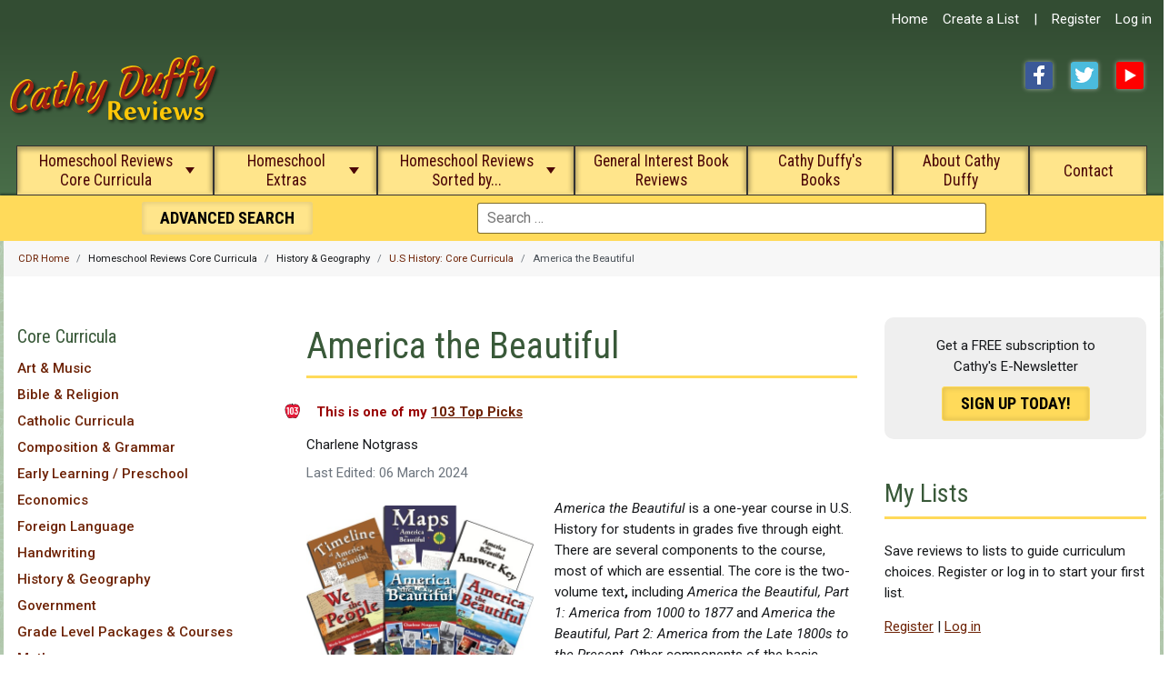

--- FILE ---
content_type: text/html; charset=utf-8
request_url: https://cathyduffyreviews.com/homeschool-reviews-core-curricula/history-and-geography/u-s-history-core-curricula/america-the-beautiful
body_size: 24731
content:
<!DOCTYPE html><html lang="en-gb" dir="ltr"><head> <script async src="https://www.googletagmanager.com/gtag/js?id=G-8RSDFF11P1"></script><meta charset="utf-8"><meta name="author" content="Charlene Notgrass"><meta name="viewport" content="width=device-width, initial-scale=1"><meta name="description" content="America the Beautiful is a one-year course in U.S. History for students in grades five through eight. "><meta name="generator" content="Joomla! - Open Source Content Management"><title>America the Beautiful</title><link href="https://cathyduffyreviews.com/search?format=opensearch" rel="search" title="OpenSearch Cathy Duffy Reviews" type="application/opensearchdescription+xml"><link href="/favicon.ico" rel="icon" type="image/vnd.microsoft.icon"><meta name='ir-site-verification-token' value='-710776853' /><link rel="apple-touch-icon" sizes="57x57" href="/apple-touch-icon-57x57.png"><link rel="apple-touch-icon" sizes="60x60" href="/apple-touch-icon-60x60.png"><link rel="apple-touch-icon" sizes="72x72" href="/apple-touch-icon-72x72.png"><link rel="apple-touch-icon" sizes="76x76" href="/apple-touch-icon-76x76.png"><link rel="apple-touch-icon" sizes="114x114" href="/apple-touch-icon-114x114.png"><link rel="apple-touch-icon" sizes="120x120" href="/apple-touch-icon-120x120.png"><link rel="apple-touch-icon" sizes="144x144" href="/apple-touch-icon-144x144.png"><link rel="apple-touch-icon" sizes="152x152" href="/apple-touch-icon-152x152.png"><link rel="apple-touch-icon" sizes="180x180" href="/apple-touch-icon-180x180.png"><link rel="icon" type="image/png" href="/favicon-32x32.png" sizes="32x32"><link rel="icon" type="image/png" href="/android-chrome-192x192.png" sizes="192x192"><link rel="icon" type="image/png" href="/favicon-96x96.png" sizes="96x96"><link rel="icon" type="image/png" href="/favicon-16x16.png" sizes="16x16"><link rel="manifest" href="/manifest.json"><link rel="mask-icon" href="/safari-pinned-tab.svg" color="#3c5a3c"><meta name="msapplication-TileColor" content="#da532c"><meta name="msapplication-TileImage" content="/mstile-144x144.png"><meta name="theme-color" content="#3c5a3c"><link rel="preconnect" href="https://fonts.googleapis.com"><link rel="preconnect" href="https://fonts.gstatic.com" crossorigin><link href="/media/system/css/joomla-fontawesome.min.css?398443" rel="lazy-stylesheet"><noscript><link href="/media/system/css/joomla-fontawesome.min.css?398443" rel="stylesheet"></noscript><link href="https://fonts.googleapis.com/css2?family=Roboto:ital,wght@0,300;0,400;0,500;0,700;1,300;1,400;1,500;1,700&display=swap" rel="stylesheet"><link href="https://fonts.googleapis.com/css2?family=Roboto+Condensed:ital,wght@0,100..900;1,100..900&display=swap" rel="stylesheet"> <script src="/media/vendor/metismenujs/js/metismenujs.min.js?1.4.0" defer></script> <script src="/media/mod_menu/js/menu.min.js?398443" type="module"></script> <script src="/media/templates/site/cassiopeia/js/mod_menu/menu-metismenu.min.js?398443" defer></script> <script type="application/json" class="joomla-script-options new">{"joomla.jtext":{"MOD_FINDER_SEARCH_VALUE":"Search &hellip;","COM_FINDER_SEARCH_FORM_LIST_LABEL":"Search Results","JLIB_JS_AJAX_ERROR_OTHER":"An error has occurred while fetching the JSON data: HTTP %s status code.","JLIB_JS_AJAX_ERROR_PARSE":"A parse error has occurred while processing the following JSON data:<br><code style=\"color:inherit;white-space:pre-wrap;padding:0;margin:0;border:0;background:inherit;\">%s<\/code>","ERROR":"Error","MESSAGE":"Message","NOTICE":"Notice","WARNING":"Warning","JCLOSE":"Close","JOK":"OK","JOPEN":"Open"},"finder-search":{"url":"\/component\/finder\/?task=suggestions.suggest&format=json&tmpl=component&Itemid=101"},"system.paths":{"root":"","rootFull":"https:\/\/cathyduffyreviews.com\/","base":"","baseFull":"https:\/\/cathyduffyreviews.com\/"},"csrf.token":"900b604e31bac8928c71b24cdd451714"}</script> <script src="/media/templates/site/cassiopeia/js/template.min.js?398443" defer></script> <script src="/media/vendor/bootstrap/js/collapse.min.js?5.3.3" type="module"></script> <script src="/media/vendor/awesomplete/js/awesomplete.min.js?1.1.7" defer></script> <script src="/media/com_finder/js/finder.min.js?755761" type="module"></script> <script src="/media/system/js/messages.min.js?9a4811" type="module"></script> <script type="application/ld+json">{"@context":"https://schema.org","@type":"BreadcrumbList","itemListElement":[{"@type":"ListItem","position":1,"item":{"@id":"https://cathyduffyreviews.com/","name":"CDR Home"}},{"@type":"ListItem","position":2,"item":{"@id":"https://cathyduffyreviews.com/homeschool-reviews-core-curricula/history-and-geography/u-s-history-core-curricula","name":"U.S History: Core Curricula"}},{"@type":"ListItem","position":3,"item":{"name":"America the Beautiful"}}]}</script> <script type="application/ld+json">{"@context":"https://schema.org","@graph":[{"@type":"Organization","@id":"https://cathyduffyreviews.com/#/schema/Organization/base","name":"Cathy Duffy Reviews","url":"https://cathyduffyreviews.com/"},{"@type":"WebSite","@id":"https://cathyduffyreviews.com/#/schema/WebSite/base","url":"https://cathyduffyreviews.com/","name":"Cathy Duffy Reviews","publisher":{"@id":"https://cathyduffyreviews.com/#/schema/Organization/base"},"potentialAction":{"@type":"SearchAction","target":"https://cathyduffyreviews.com/search?q={search_term_string}","query-input":"required name=search_term_string"}},{"@type":"WebPage","@id":"https://cathyduffyreviews.com/#/schema/WebPage/base","url":"https://cathyduffyreviews.com/homeschool-reviews-core-curricula/history-and-geography/u-s-history-core-curricula/america-the-beautiful","name":"America the Beautiful","description":"America the Beautiful is a one-year course in U.S. History for students in grades five through eight. ","isPartOf":{"@id":"https://cathyduffyreviews.com/#/schema/WebSite/base"},"about":{"@id":"https://cathyduffyreviews.com/#/schema/Organization/base"},"inLanguage":"en-GB","breadcrumb":{"@id":"https://cathyduffyreviews.com/#/schema/BreadcrumbList/17"}},{"@type":"Article","@id":"https://CathyDuffyReviews.com/#/schema/com_content/article/773","name":"America the Beautiful","headline":"America the Beautiful","inLanguage":"en-GB","image":"images/history-images/america-the-beautiful.jpg","dateCreated":"2015-06-13T20:52:18+00:00","isPartOf":{"@id":"https://CathyDuffyReviews.com/#/schema/WebPage/base"}}]}</script><style class="jchoptimize-critical-css" data-id="c8e5aa332bb01bc346698f5ada4a53fecbe274fa5503384fa78993cc65a8f09e">:root{--cassiopeia-color-primary:#112855;--cassiopeia-color-link:#224faa;--link-color:#224faa;--link-color-rgb:34,79,170;--cassiopeia-color-hover:#424077;--link-hover-color:#424077;--link-hover-color-rgb:66,64,119}:root{--blue:#3071a9;--indigo:#6812f3;--purple:#6f42c2;--pink:#e93f8e;--red:#a51f18;--orange:#FF5A00;--yellow:#FFDA5A;--green:#448344;--teal:#5abfdd;--cyan:#30638d;--white:#fff;--gray-100:#f9fafb;--gray-200:#eaedf0;--gray-300:#dfe3e7;--gray-400:#ced4da;--gray-500:#adb5bd;--gray-600:#6d757e;--gray-700:#484f56;--gray-800:#353b41;--gray-900:#22262a;--gray-org:#333;--primary:#6d2205;--secondary:#fff;--success:#448344;--info:#30638d;--warning:#ad6200;--danger:#a51f18;--light:#f9fafb;--dark:#353b41;--primary-rgb:1,1,86;--secondary-rgb:109,117,126;--success-rgb:68,131,68;--info-rgb:48,99,141;--warning-rgb:173,98,0;--danger-rgb:165,31,24;--light-rgb:249,250,251;--dark-rgb:53,59,65;--white-rgb:255,255,255;--black-rgb:0,0,0;--body-color-rgb:0,0,0;--body-bg-rgb:255,255,255;--font-sans-serif:-apple-system,BlinkMacSystemFont,"Segoe UI",Roboto,"Helvetica Neue",Arial,"Noto Sans",sans-serif,"Apple Color Emoji","Segoe UI Emoji","Segoe UI Symbol","Noto Color Emoji";--font-monospace:SFMono-Regular,Menlo,Monaco,Consolas,"Liberation Mono","Courier New",monospace;--gradient:linear-gradient(180deg,hsla(0,0%,100%,.15),hsla(0,0%,100%,0));--body-font-family:Roboto,arial,-apple-system,BlinkMacSystemFont,"Helvetica Neue",Arial,"Noto Sans",sans-serif,"Apple Color Emoji","Segoe UI Emoji","Segoe UI Symbol","Noto Color Emoji";--body-font-size:1rem;--body-font-weight:400;--body-line-height:1.8;--body-color:#15171A;--body-bg:#8cb38c;--heading-color:#395939}*,:after,:before{-webkit-box-sizing:border-box;box-sizing:border-box}@media (prefers-reduced-motion:no-preference){:root{scroll-behavior:smooth}}html{background-color:#fff;font-size:16px}body{-webkit-box-orient:vertical;-webkit-box-direction:normal;-webkit-text-size-adjust:100%;-webkit-tap-highlight-color:rgba(0,0,0,0);background-color:var(--body-bg);background:url(https://cathyduffyreviews.com/images/bg.png) var(--body-bg);color:var(--body-color);font-family:var(--body-font-family);font-size:var(--body-font-size);font-weight:var(--body-font-weight);line-height:var(--body-line-height);margin:0;text-align:left;min-height:100vh;position:relative;display:-webkit-box;display:-ms-flexbox;display:flex;-ms-flex-direction:column;flex-direction:column}ol,ul{padding-left:2rem}dl,ol,ul{margin-bottom:1rem;margin-top:0}ol ol,ol ul,ul ol,ul ul{margin-bottom:0}a{color:var(--primary);text-decoration:none}a:not([class]){text-decoration:underline}img{height:auto;max-width:100%}img,svg{vertical-align:middle}button{border-radius:0}button,input,optgroup,select,textarea{font-family:inherit;font-size:inherit;line-height:inherit;margin:0}button,select{text-transform:none}[role=button],[type=button]:not(:disabled),[type=reset]:not(:disabled),[type=submit]:not(:disabled),button:not(:disabled){cursor:pointer}[type=button],[type=reset],[type=submit],button{-webkit-appearance:button}.collapse:not(.show){display:none}.nav{display:-webkit-box;display:-ms-flexbox;display:flex;-ms-flex-wrap:wrap;flex-wrap:wrap;list-style:none;margin-bottom:0;padding-left:0}.navbar{-ms-flex-wrap:wrap;flex-wrap:wrap;padding-bottom:.5rem;padding-top:.5rem;position:relative}.navbar,.navbar>.container,.navbar>.container-fluid,.navbar>.container-lg,.navbar>.container-md,.navbar>.container-sm,.navbar>.container-xl,.navbar>.container-xxl{-webkit-box-align:center;-ms-flex-align:center;-webkit-box-pack:justify;-ms-flex-pack:justify;align-items:center;display:-webkit-box;display:-ms-flexbox;display:flex;justify-content:space-between}.navbar-brand{font-size:1.25rem;margin-right:1rem;padding-bottom:.3125rem;padding-top:.3125rem;text-decoration:none;white-space:nowrap}.navbar-nav{-webkit-box-orient:vertical;-webkit-box-direction:normal;display:-webkit-box;display:-ms-flexbox;display:flex;-ms-flex-direction:column;flex-direction:column;list-style:none;margin-bottom:0;padding-left:0}.navbar-collapse{-ms-flex-preferred-size:100%;-webkit-box-flex:1;-ms-flex-positive:1;-webkit-box-align:center;-ms-flex-align:center;align-items:center;flex-basis:100%;flex-grow:1}.navbar-toggler{background-color:transparent;border:1px solid transparent;border-radius:.25rem;font-size:1.25rem;line-height:1;padding:.25rem .75rem;-webkit-transition:-webkit-box-shadow .15s ease-in-out;transition:-webkit-box-shadow .15s ease-in-out;-o-transition:box-shadow .15s ease-in-out;transition:box-shadow .15s ease-in-out;transition:box-shadow .15s ease-in-out,-webkit-box-shadow .15s ease-in-out}@media (prefers-reduced-motion:reduce){.navbar-toggler{-webkit-transition:none;-o-transition:none;transition:none}}@media (min-width:1024px){.navbar-expand-md .navbar-toggler,.navbar-expand-md .offcanvas-header,.navbar-expand-xl .navbar-toggler,.navbar-expand-xl .offcanvas-header{display:none}}@media (min-width:1025px){.navbar-expand-md .navbar-collapse{-ms-flex-preferred-size:auto;display:-webkit-box !important;display:-ms-flexbox !important;display:flex !important;flex-basis:auto}}:root{scroll-behavior:smooth}@media screen and (prefers-reduced-motion:reduce){:root{scroll-behavior:auto}}.mod-menu{-webkit-box-orient:vertical;-webkit-box-direction:normal;-ms-flex-direction:column;flex-direction:column}.container-header{position:relative;z-index:10}.container-header .grid-child{padding:.5em}.container-header nav{margin-top:.5em;padding:0}.container-header .navbar-brand{-webkit-margin-end:auto;color:#fff;display:inline-block;margin-inline-end:auto;position:relative}.container-header .container-nav{padding-bottom:1em}.container-header .navbar-collapse.show,.container-header .container-nav{-webkit-box-pack:justify;-ms-flex-pack:justify;display:-webkit-box;display:-ms-flexbox;display:flex;-ms-flex-wrap:wrap;flex-wrap:wrap;justify-content:space-between}.container-header .mod-menu{-webkit-box-flex:1;color:#fff;-ms-flex:1 0 100%;flex:1 0 100%;list-style:none;margin:0;padding:0}.container-header .mod-menu>li{position:relative}.container-header .mod-menu>li>a,.container-header .mod-menu>li>span{color:currentColor;position:relative;text-decoration:none}.container-header .mod-menu .parent>ul{display:none}@media (min-width:992px){.container-header .mod-menu{-webkit-box-flex:1;-webkit-box-orient:horizontal;-webkit-box-direction:normal;display:-webkit-box;display:-ms-flexbox;display:flex;-ms-flex:1 1 0%;flex:1 1 0%;-ms-flex-direction:row;flex-direction:row;justify-content:center}.container-header .metismenu>li.level-1.active>a,.container-header .metismenu>li.level-1.active>button,.container-header .metismenu>li.level-1>a:hover,.container-header .metismenu>li.level-1>button:hover{text-decoration:none}}.container-header .metismenu>li.level-1>ul{min-width:16rem}.container-header .navbar-toggler{border:1px solid #fff;color:#fff;cursor:pointer}.container-header .mod-finder,.container-header .mod-finder a,.icon-white,.container-below-top,.container-topbar,.container-header .navbar-brand a{color:#fff}.grid-child{display:-webkit-box;display:-ms-flexbox;display:flex;margin-left:auto;margin-right:auto;max-width:1320px;width:100%}@media (max-width:991.98px){.container-header{position:relative !important}}.mod-list{-webkit-padding-start:0;list-style:none;padding-inline-start:0;padding-bottom:30px}.mod-list li,.homebooks li,ul.category-module li{padding:.2em 0}#mainnav .mod-list>li{height:55px;display:inline-block;font-family:"Roboto Condensed";background:#FFE58B;color:#4C0707;border:1px solid #333;text-align:center;-webkit-box-shadow:inset 0 -6px 4px -4px #FFE58B,inset 0 2px 5px 2px rgba(0,0,0,.3);-moz-box-shadow:inset 0 -6px 4px -4px #FFE58B,inset 0 2px 5px 2px rgba(0,0,0,.3);box-shadow:inset 0 -6px 4px -4px #FFE58B,inset 0 2px 5px 2px rgba(0,0,0,.3)}#mainnav .mod-list>li>button,#mainnav .mod-list>li>a{padding:4px 1.2% 2px 1.2%}#mainnav .mod-list li.item-112{width:100%;max-width:240px}.mod-list li a,.container-header .mod-list li a:hover,.container-header .mod-list li.active>a{text-decoration:none}.mod-list li a:hover,.mod-list li.active>a{text-decoration:underline}.metismenu.menu-horizontal>li,.metismenu.mod-menu .metismenu-item.parent{position:relative}.metismenu.mod-menu{margin:0}.metismenu.mod-menu .metismenu-item{-webkit-box-align:center;-ms-flex-align:center;align-items:center;display:-webkit-box;display:-ms-flexbox;display:flex;-ms-flex-wrap:wrap;flex-wrap:wrap;font-size:1.1rem;line-height:1.2;padding:.3em 1em}.metismenu.mod-menu .metismenu-item ul li{-webkit-box-align:left;-ms-flex-align:left;align-items:left;padding:.5em .25em .5em .5em}.metismenu.mod-menu .metismenu-item ul li a,.metismenu.mod-menu .metismenu-item .metismenu-item{text-align:left;font-size:1rem;line-height:1.4}.metismenu.mod-menu .metismenu-item>ul{-webkit-box-shadow:0 0 .6em rgba(0,0,0,.4);box-shadow:0 0 .6em rgba(0,0,0,.4);display:block;list-style:none;padding:0;position:absolute;top:100%;z-index:1001}.metismenu.mod-menu .metismenu-item>a,.metismenu.mod-menu .metismenu-item>button,.metismenu.mod-menu .metismenu-item>span{text-decoration:none;display:flex;align-items:center;text-align:center;height:100%;justify-content:center}.metismenu.mod-menu .metismenu-item.active>a,.metismenu.mod-menu .metismenu-item.active>button,.metismenu.mod-menu .metismenu-item>a:hover,.metismenu.mod-menu .metismenu-item>button:hover{text-decoration:underline}.metismenu.mod-menu .metismenu-item:not(.level-1)>ul,.metismenu.mod-menu .metismenu-item:not(.level-2)>ul{-webkit-margin-end:-.5em;margin-inline-end:-.5em}.metismenu.mod-menu .mm-collapse{background-color:#fff;-webkit-box-shadow:1px 1px 4px rgba(0,0,0,.1);box-shadow:1px 1px 4px rgba(0,0,0,.1);position:absolute}.metismenu.mod-menu .mm-collapse:not(.mm-show){display:none}.metismenu.mod-menu .mm-collapse>li>a,.metismenu.mod-menu .mm-collapse>li.parent .mm-toggler{display:-webkit-inline-box;display:-ms-inline-flexbox;display:inline-flex}.metismenu.mod-menu .mm-collapse>li.parent .mm-toggler{text-align:left;padding:0}.metismenu.mod-menu .mm-collapse>li.parent>ul{-ms-flex-preferred-size:calc(100% + 1em);background-color:rgba(255,229,139,0.2);-webkit-box-shadow:none;box-shadow:none;flex-basis:calc(100% + 1em);margin-bottom:.5em;margin-top:.5em;position:relative;top:0}.metismenu.mod-menu .mm-toggler{-webkit-box-align:center;-ms-flex-align:center;align-items:center;background:none;border:none;-webkit-box-shadow:none;box-shadow:none;color:currentColor;display:-webkit-box;display:-ms-flexbox;display:flex;height:100%;padding:0 8%;font-family:"Roboto Condensed";position:relative;-webkit-user-select:none;-moz-user-select:none;-ms-user-select:none;user-select:none}@media (max-width:767.98px){.container-header .container-nav .container-search,.container-header .container-nav nav{margin-top:1em}}@media (max-width:767px){.container-header .navbar-brand a img{width:180px}}logins,#loginlnks .cont,.breadcrumb li{display:inline-block}#loginlnks .navbar-nav{margin:0;display:inline-block}#socialm{width:150px;height:30px;float:right}.fb,.item-image img,.tw,.yt{-webkit-box-shadow:0 0 5px 0 rgba(255,255,255,.5);-moz-box-shadow:0 0 5px 0 rgba(255,255,255,.5);box-shadow:0 0 5px 0 rgba(255,255,255,.5)}.fb,.tagspopular ul>li>a,.tw,.yt{-moz-border-radius:3px;-webkit-border-radius:3px;border-radius:3px}.fb,.tw,.yt{width:30px;height:30px;margin:15px 15px 0 5px;display:inline-block;text-indent:-9999px}.fb{background:url(https://cathyduffyreviews.com/images/spt_social2.png) top left no-repeat}.tw{background:url(https://cathyduffyreviews.com/images/spt_social2.png) top center no-repeat}.yt{background:url(https://cathyduffyreviews.com/images/spt_social2.png) top right no-repeat}header.header{background:#334d33;background:-moz-linear-gradient(top,#334d33 0,#334d33 10%,#4f774f 100%);background:-webkit-gradient(left top,left bottom,color-stop(0,#334d33),color-stop(10%,#334d33),color-stop(100%,#4f774f));background:-webkit-linear-gradient(top,#334d33 0,#334d33 10%,#4f774f 100%);background:-o-linear-gradient(top,#334d33 0,#334d33 10%,#4f774f 100%);background:-ms-linear-gradient(top,#334d33 0,#334d33 10%,#4f774f 100%);background:linear-gradient(to bottom,#334d33 0,#334d33 10%,#4f774f 100%);filter:progid:DXImageTransform.Microsoft.gradient(startColorstr='#334d33',endColorstr='#4f774f',GradientType=0)}.navbar-brand a{display:inline-block;line-height:1;margin:0}#mainnav{position:relative;padding:0;z-index:901;align-content:center;justify-content:center;max-width:1280px}.navbar-nav>li{float:left;border:1px solid #333;border-bottom:none;padding:0 8px;-moz-border-radius:7px 7px 0 0;-webkit-border-radius:7px 7px 0 0;border-radius:7px 7px 0 0;background:url(https://cathyduffyreviews.com/images/spt_arrows.gif) center 43px no-repeat #FFE58B;height:55px;-webkit-box-shadow:inset 0 -6px 5px -4px #FFE58B,inset 0 2px 6px 2px rgba(0,0,0,.4);-moz-box-shadow:inset 0 -6px 5px -4px #FFE58B,inset 0 2px 6px 2px rgba(0,0,0,.4);box-shadow:inset 0 -6px 5px -4px #FFE58B,inset 0 2px 6px 2px rgba(0,0,0,.4)}#loginlnks .navbar-nav>li,#loginlnks .navbar-nav>li:active{background:0 0;height:auto;-webkit-box-shadow:none;-moz-box-shadow:none;box-shadow:none;border:0;outline:0}.nav>li>span{padding:0;display:inline-block}#loginlnks .cont{padding:10px 5px 5px 3.5%;text-align:right;max-width:450px;-webkit-border-bottom-left-radius:43px;-moz-border-bottom-left-radius:43px;border-bottom-left-radius:43px;float:right}#loginlnks a,#loginlnks .cont{color:#fff}body{margin:0;padding:0;font:400 15px/23px Roboto,Helvetica,Arial,sans-serif}:root{--hue:214;--template-bg-light:#f0f4fb;--template-text-dark:#495057;--template-text-light:#fff;--template-link-color:#2a69b8;--template-special-color:#001B4C}</style> </head><body class="site com_content wrapper-static view-article layout-blog no-task itemid-231 has-sidebar-left has-sidebar-right"> <header class="header container-header full-width"><div id="loginlnks"><div class="cont"><ul class="mod-menu mod-list nav  navbar-nav"> <li class="nav-item item-101 default"><a href="/" >Home</a></li><li class="nav-item item-517"><a href="/create-a-list" >Create a List</a></li><li class="nav-item item-483 divider"><span class="mod-menu__separator separator ">|</span> </li><li class="nav-item item-478"><a href="/create-your-account" >Register</a></li><li class="nav-item item-477"><a href="/my-account-login" >Log in</a></li></ul></div></div><div class="grid-child"><div class="navbar-brand"> <a href="/" title="Cathy Duffy Homeschool Curriculum Reviews"> <img src="/images/cathy-duffy-reviews-logo-red.png" alt="Cathy Duffy Homeschool Curriculum Reviews" width="236" height="82" class="logo-img"></a> </div><div id="socialm" class="hide767"><a href="https://facebook.com/CathyDuffyReviews" class="fb" target="_blank">Facebook</a><a href="https://twitter.com/CathyDuffy1" class="tw" target="_blank">Twitter</a><a href="https://www.youtube.com/channel/UCbpxhmAZ2C_G6vqbf85BE-A" class="yt" target="_blank">YouTube</a></div></div><div id="mainnav" class="grid-child container-nav"><div class="menu no-card _menu"> <nav class="navbar navbar-expand-md" aria-label="Main Menu"> <button class="navbar-toggler navbar-toggler-right" type="button" data-bs-toggle="collapse" data-bs-target="#navbar1" aria-controls="navbar1" aria-expanded="false" aria-label="Toggle Navigation"> <span class="icon-menu" aria-hidden="true"></span> </button><div class="collapse navbar-collapse" id="navbar1"><ul class="mod-menu mod-menu_dropdown-metismenu metismenu mod-list "> <li class="metismenu-item item-112 level-1 active deeper parent"><button title="Homeschool Reviews Core Curricula" class="mod-menu__heading nav-header mm-collapsed mm-toggler mm-toggler-nolink" aria-haspopup="true" aria-expanded="false">Homeschool Reviews Core Curricula</button><ul class="mm-collapse"><li class="metismenu-item item-115 level-2 deeper parent"><button class="mod-menu__heading nav-header mm-collapsed mm-toggler mm-toggler-nolink" aria-haspopup="true" aria-expanded="false">Art &amp; Music</button><ul class="mm-collapse"><li class="metismenu-item item-1129 level-3"><a href="/homeschool-reviews-core-curricula/art-and-music/art-and-music" >Art &amp; Music Index</a></li><li class="metismenu-item item-199 level-3"><a href="/homeschool-reviews-core-curricula/art-and-music/art" >Art</a></li><li class="metismenu-item item-200 level-3"><a href="/homeschool-reviews-core-curricula/art-and-music/music" >Music</a></li><li class="metismenu-item item-933 level-3"><a href="/homeschool-reviews-core-curricula/art-and-music/weblinks-for-art-and-music" >Weblinks for Art and Music</a></li></ul></li><li class="metismenu-item item-116 level-2 deeper parent"><button class="mod-menu__heading nav-header mm-collapsed mm-toggler mm-toggler-nolink" aria-haspopup="true" aria-expanded="false">Bible &amp; Religion</button><ul class="mm-collapse"><li class="metismenu-item item-1134 level-3"><a href="/homeschool-reviews-core-curricula/bible-religion/bible-religion" >Bible &amp; Religion Index</a></li><li class="metismenu-item item-202 level-3"><a href="/homeschool-reviews-core-curricula/bible-religion/bible-religion-parent-family-resources" >Bible &amp; Religion Parent &amp; Family Resources</a></li><li class="metismenu-item item-203 level-3"><a href="/homeschool-reviews-core-curricula/bible-religion/curricula-and-scripture-memory" >Curricula and Scripture Memory</a></li><li class="metismenu-item item-204 level-3"><a href="/homeschool-reviews-core-curricula/bible-religion/church-and-bible-history" >Church and Bible History</a></li><li class="metismenu-item item-205 level-3"><a href="/homeschool-reviews-core-curricula/bible-religion/bible-religion-supplements" >Bible &amp; Religion Supplements</a></li></ul></li><li class="metismenu-item item-117 level-2 deeper parent"><button class="mod-menu__heading nav-header mm-collapsed mm-toggler mm-toggler-nolink" aria-haspopup="true" aria-expanded="false">Catholic Curricula</button><ul class="mm-collapse"><li class="metismenu-item item-1139 level-3"><a href="/homeschool-reviews-core-curricula/catholic-curricula/catholic-curricula" >Catholic Curricula Index</a></li><li class="metismenu-item item-206 level-3"><a href="/homeschool-reviews-core-curricula/catholic-curricula/catholic-parent-resources" >Parent Resources</a></li><li class="metismenu-item item-207 level-3"><a href="/homeschool-reviews-core-curricula/catholic-curricula/religion-curricula" >Religion Curricula</a></li><li class="metismenu-item item-208 level-3"><a href="/homeschool-reviews-core-curricula/catholic-curricula/catholic-phonics-and-reading" >Phonics and Reading</a></li><li class="metismenu-item item-1298 level-3"><a href="/homeschool-reviews-core-curricula/catholic-curricula/history-resources-for-catholics" >History</a></li><li class="metismenu-item item-211 level-3"><a href="/homeschool-reviews-core-curricula/catholic-curricula/science-resources-for-catholics" >Science</a></li><li class="metismenu-item item-212 level-3"><a href="/homeschool-reviews-core-curricula/catholic-curricula/catholic-resources-other-subjects" >Other Subjects</a></li><li class="metismenu-item item-940 level-3"><a href="/homeschool-reviews-core-curricula/catholic-curricula/catholic-programs-publishers-and-web-links" >Catholic Programs, Publishers, and Web Links</a></li></ul></li><li class="metismenu-item item-118 level-2 deeper parent"><button class="mod-menu__heading nav-header mm-collapsed mm-toggler mm-toggler-nolink" aria-haspopup="true" aria-expanded="false">Composition &amp; Grammar</button><ul class="mm-collapse"><li class="metismenu-item item-1149 level-3"><a href="/homeschool-reviews-core-curricula/composition-and-grammar/composition-and-grammar" >Composition &amp; Grammar Index</a></li><li class="metismenu-item item-220 level-3"><a href="/homeschool-reviews-core-curricula/composition-and-grammar/parent-resources" >Parent Resources</a></li><li class="metismenu-item item-218 level-3"><a href="/homeschool-reviews-core-curricula/composition-and-grammar/ungraded-multi-level-resources-comprehensive" >Ungraded, Multi-level Resources - Comprehensive</a></li><li class="metismenu-item item-217 level-3"><a href="/homeschool-reviews-core-curricula/composition-and-grammar/ungraded-multi-level-resources-grammar" >Ungraded, Multi-level Resources - Grammar</a></li><li class="metismenu-item item-216 level-3"><a href="/homeschool-reviews-core-curricula/composition-and-grammar/ungraded-multi-level-resources-composition" >Ungraded, Multi-level Resources - Composition</a></li><li class="metismenu-item item-215 level-3"><a href="/homeschool-reviews-core-curricula/composition-and-grammar/graded-language-arts-curricula" >Graded Language Arts Curricula</a></li><li class="metismenu-item item-214 level-3"><a href="/homeschool-reviews-core-curricula/composition-and-grammar/other" >Other</a></li></ul></li><li class="metismenu-item item-119 level-2 deeper parent"><button class="mod-menu__heading nav-header mm-collapsed mm-toggler mm-toggler-nolink" aria-haspopup="true" aria-expanded="false">Early Learning / Preschool</button><ul class="mm-collapse"><li class="metismenu-item item-1156 level-3"><a href="/homeschool-reviews-core-curricula/early-learning-preschool/early-learning-preschool" >Early Learning / Preschool Index</a></li><li class="metismenu-item item-948 level-3"><a href="/homeschool-reviews-core-curricula/early-learning-preschool/early-learning-web-links" >Early Learning Web Links</a></li></ul></li><li class="metismenu-item item-120 level-2"><a href="/homeschool-reviews-core-curricula/economics" >Economics</a></li><li class="metismenu-item item-121 level-2 deeper parent"><button class="mod-menu__heading nav-header mm-collapsed mm-toggler mm-toggler-nolink" aria-haspopup="true" aria-expanded="false">Foreign Language</button><ul class="mm-collapse"><li class="metismenu-item item-1158 level-3"><a href="/homeschool-reviews-core-curricula/foreign-language/foreign-language" >Foreign Language Index</a></li><li class="metismenu-item item-213 level-3"><a href="/homeschool-reviews-core-curricula/foreign-language/publishers-offering-courses-for-many-languages" >Publishers Offering Courses for Many Languages</a></li><li class="metismenu-item item-221 level-3"><a href="/homeschool-reviews-core-curricula/foreign-language/latin" >Latin</a></li><li class="metismenu-item item-222 level-3"><a href="/homeschool-reviews-core-curricula/foreign-language/spanish" >Spanish</a></li><li class="metismenu-item item-223 level-3"><a href="/homeschool-reviews-core-curricula/foreign-language/other-languages-and-supplements" >Other Languages and Supplements</a></li><li class="metismenu-item item-224 level-3"><a href="/homeschool-reviews-core-curricula/foreign-language/greek" >Greek</a></li><li class="metismenu-item item-225 level-3"><a href="/homeschool-reviews-core-curricula/foreign-language/french" >French</a></li><li class="metismenu-item item-226 level-3"><a href="/homeschool-reviews-core-curricula/foreign-language/sign-language" >Sign Language</a></li></ul></li><li class="metismenu-item item-122 level-2 deeper parent"><button class="mod-menu__heading nav-header mm-collapsed mm-toggler mm-toggler-nolink" aria-haspopup="true" aria-expanded="false">Handwriting</button><ul class="mm-collapse"><li class="metismenu-item item-1167 level-3"><a href="/homeschool-reviews-core-curricula/handwriting/handwriting" >Handwriting Index</a></li><li class="metismenu-item item-227 level-3"><a href="/homeschool-reviews-core-curricula/handwriting/traditional-method" >Traditional Method</a></li><li class="metismenu-item item-228 level-3"><a href="/homeschool-reviews-core-curricula/handwriting/slant-print-or-simplified-cursive" >Slant Print or Simplified Cursive</a></li></ul></li><li class="metismenu-item item-158 level-2 active deeper parent"><button class="mod-menu__heading nav-header mm-collapsed mm-toggler mm-toggler-nolink" aria-haspopup="true" aria-expanded="false">History &amp; Geography</button><ul class="mm-collapse"><li class="metismenu-item item-1170 level-3"><a href="/homeschool-reviews-core-curricula/history-and-geography/history-and-geography" >History &amp; Geography Index</a></li><li class="metismenu-item item-231 level-3 current active"><a href="/homeschool-reviews-core-curricula/history-and-geography/u-s-history-core-curricula" aria-current="location">U.S History: Core Curricula</a></li><li class="metismenu-item item-232 level-3"><a href="/homeschool-reviews-core-curricula/history-and-geography/u-s-history-supplements" >U.S. History Supplements</a></li><li class="metismenu-item item-234 level-3"><a href="/homeschool-reviews-core-curricula/history-and-geography/world-history-core-curricula" >World History: Core Curricula</a></li><li class="metismenu-item item-235 level-3"><a href="/homeschool-reviews-core-curricula/history-and-geography/world-history-supplements" >World History Supplements</a></li><li class="metismenu-item item-236 level-3 deeper parent"><button class="mod-menu__heading nav-header mm-collapsed mm-toggler mm-toggler-nolink" aria-haspopup="true" aria-expanded="false">Geography</button><ul class="mm-collapse"><li class="metismenu-item item-1175 level-4"><a href="/homeschool-reviews-core-curricula/history-and-geography/geography/geography" >Geography Index</a></li><li class="metismenu-item item-938 level-4"><a href="/homeschool-reviews-core-curricula/history-and-geography/geography/geography-web-links" >Geography Web Links</a></li></ul></li><li class="metismenu-item item-237 level-3"><a href="/homeschool-reviews-core-curricula/history-and-geography/special-topics-and-timelines" >Special Topics and Timelines</a></li><li class="metismenu-item item-238 level-3"><a href="/homeschool-reviews-core-curricula/history-and-geography/history-included-programs" >History-Included Programs</a></li><li class="metismenu-item item-453 level-3"><a href="/homeschool-reviews-core-curricula/history-and-geography/state-history-curriculum" >State History</a></li><li class="metismenu-item item-937 level-3"><a href="/homeschool-reviews-core-curricula/history-and-geography/history-and-social-studies-web-links" >History and Social Studies Web Links </a></li></ul></li><li class="metismenu-item item-159 level-2"><a href="/homeschool-reviews-core-curricula/government" >Government</a></li><li class="metismenu-item item-166 level-2 deeper parent"><button class="mod-menu__heading nav-header mm-collapsed mm-toggler mm-toggler-nolink" aria-haspopup="true" aria-expanded="false">Grade Level Packages &amp; Courses</button><ul class="mm-collapse"><li class="metismenu-item item-1181 level-3"><a href="/homeschool-reviews-core-curricula/grade-level-packages-and-courses/grade-level-packages-and-courses" >Grade Level Packages &amp; Courses Index</a></li><li class="metismenu-item item-283 level-3"><a href="/homeschool-reviews-core-curricula/grade-level-packages-and-courses/preschool-through-grade-8" >Preschool through Grade 8</a></li><li class="metismenu-item item-284 level-3"><a href="/homeschool-reviews-core-curricula/grade-level-packages-and-courses/high-school" >High School</a></li></ul></li><li class="metismenu-item item-160 level-2 deeper parent"><button class="mod-menu__heading nav-header mm-collapsed mm-toggler mm-toggler-nolink" aria-haspopup="true" aria-expanded="false">Math</button><ul class="mm-collapse"><li class="metismenu-item item-1184 level-3"><a href="/homeschool-reviews-core-curricula/math/math" >Math Index</a></li><li class="metismenu-item item-240 level-3"><a href="/homeschool-reviews-core-curricula/math/math-prek-k" >Math PreK-K</a></li><li class="metismenu-item item-241 level-3"><a href="/homeschool-reviews-core-curricula/math/math-grades-k-6" >Math Grades K-6</a></li><li class="metismenu-item item-242 level-3"><a href="/homeschool-reviews-core-curricula/math/math-grades-7-8" >Math Grades 7-8</a></li><li class="metismenu-item item-243 level-3"><a href="/homeschool-reviews-core-curricula/math/math-grades-9-12" >Math Grades 9-12</a></li><li class="metismenu-item item-936 level-3"><a href="/homeschool-reviews-core-curricula/math/math-website-links" >Math - Website Links</a></li></ul></li><li class="metismenu-item item-161 level-2 deeper parent"><button class="mod-menu__heading nav-header mm-collapsed mm-toggler mm-toggler-nolink" aria-haspopup="true" aria-expanded="false">Math Supplements</button><ul class="mm-collapse"><li class="metismenu-item item-1190 level-3"><a href="/homeschool-reviews-core-curricula/math-supplements/math-supplements" >Math Supplements Index</a></li><li class="metismenu-item item-268 level-3"><a href="/homeschool-reviews-core-curricula/math-supplements/math-supplements-4th-grade" >Math Supplements 4th Grade</a></li><li class="metismenu-item item-245 level-3"><a href="/homeschool-reviews-core-curricula/math-supplements/math-supplements-for-all-grade-levels" >Math Supplements For All grade Levels</a></li><li class="metismenu-item item-246 level-3"><a href="/homeschool-reviews-core-curricula/math-supplements/math-supplements-k-2nd-grade" >Math Supplements K - 2nd Grade</a></li><li class="metismenu-item item-247 level-3"><a href="/homeschool-reviews-core-curricula/math-supplements/math-supplements-3rd-grade" >Math Supplements 3rd Grade </a></li><li class="metismenu-item item-263 level-3"><a href="/homeschool-reviews-core-curricula/math-supplements/math-supplements-5th-grade" >Math Supplements 5th Grade</a></li><li class="metismenu-item item-262 level-3"><a href="/homeschool-reviews-core-curricula/math-supplements/math-supplements-6th-grade" >Math Supplements 6th Grade</a></li><li class="metismenu-item item-261 level-3"><a href="/homeschool-reviews-core-curricula/math-supplements/math-supplements-grades-7-12" >Math Supplements Grades 7-12</a></li><li class="metismenu-item item-935 level-3"><a href="/homeschool-reviews-core-curricula/math-supplements/math-supplements-web-links" >Math Supplements Web Links</a></li></ul></li><li class="metismenu-item item-162 level-2 deeper parent"><button class="mod-menu__heading nav-header mm-collapsed mm-toggler mm-toggler-nolink" aria-haspopup="true" aria-expanded="false">Phonics &amp; Reading</button><ul class="mm-collapse"><li class="metismenu-item item-1199 level-3"><a href="/homeschool-reviews-core-curricula/phonics-reading/phonics-reading" >Phonics &amp; Reading Index</a></li><li class="metismenu-item item-269 level-3"><a href="/homeschool-reviews-core-curricula/phonics-reading/reading-readiness" >Reading Readiness</a></li><li class="metismenu-item item-270 level-3"><a href="/homeschool-reviews-core-curricula/phonics-reading/phonics-reading-programs" >Phonics &amp; Reading Programs</a></li><li class="metismenu-item item-271 level-3"><a href="/homeschool-reviews-core-curricula/phonics-reading/beginning-readers" >Beginning Readers </a></li><li class="metismenu-item item-272 level-3"><a href="/homeschool-reviews-core-curricula/phonics-reading/phonics-workbooks" >Phonics Workbooks</a></li><li class="metismenu-item item-248 level-3 deeper parent"><button class="mod-menu__heading nav-header mm-collapsed mm-toggler mm-toggler-nolink" aria-haspopup="true" aria-expanded="false">Readers &amp; Literature</button><ul class="mm-collapse"><li class="metismenu-item item-1204 level-4"><a href="/homeschool-reviews-core-curricula/phonics-reading/readers-literature/readers-literature" >Readers &amp; Literature Index</a></li><li class="metismenu-item item-249 level-4"><a href="/homeschool-reviews-core-curricula/phonics-reading/readers-literature/readers-literature-grades-1-8" >Readers &amp; Literature Grades 1-8</a></li><li class="metismenu-item item-250 level-4"><a href="/homeschool-reviews-core-curricula/phonics-reading/readers-literature/readers-literature-grades-9-12" >Readers &amp; Literature Grades 9-12 </a></li></ul></li><li class="metismenu-item item-251 level-3"><a href="/homeschool-reviews-core-curricula/phonics-reading/reading-skills-supplements" >Reading Skills Supplements</a></li><li class="metismenu-item item-260 level-3"><a href="/homeschool-reviews-core-curricula/phonics-reading/novel-and-play-study-guides" >Novel and Play Study Guides</a></li><li class="metismenu-item item-264 level-3"><a href="/homeschool-reviews-core-curricula/phonics-reading/reading-and-phonics-parent-resources-and-other-helps" >Reading and Phonics Parent Resources and Other Helps</a></li><li class="metismenu-item item-934 level-3"><a href="/homeschool-reviews-core-curricula/phonics-reading/reading-phonics-and-literature-web-links-and-supplements" >Reading, Phonics, and Literature Web Links and Supplements</a></li></ul></li><li class="metismenu-item item-163 level-2 deeper parent"><button class="mod-menu__heading nav-header mm-collapsed mm-toggler mm-toggler-nolink" aria-haspopup="true" aria-expanded="false">Science</button><ul class="mm-collapse"><li class="metismenu-item item-1211 level-3"><a href="/homeschool-reviews-core-curricula/science/science" >Science Index</a></li><li class="metismenu-item item-267 level-3"><a href="/homeschool-reviews-core-curricula/science/general-science-resources" >General Science Resources</a></li><li class="metismenu-item item-274 level-3 deeper parent"><button class="mod-menu__heading nav-header mm-collapsed mm-toggler mm-toggler-nolink" aria-haspopup="true" aria-expanded="false">Topical Areas</button><ul class="mm-collapse"><li class="metismenu-item item-1213 level-4"><a href="/homeschool-reviews-core-curricula/science/topical-areas/topical-areas" >Topical Areas Index</a></li><li class="metismenu-item item-275 level-4"><a href="/homeschool-reviews-core-curricula/science/topical-areas/animals-birds-and-insects" >Animals, Birds, and Insects</a></li><li class="metismenu-item item-276 level-4"><a href="/homeschool-reviews-core-curricula/science/topical-areas/human-body-and-health-education" >Human Body and Health Education</a></li><li class="metismenu-item item-277 level-4"><a href="/homeschool-reviews-core-curricula/science/topical-areas/plants" >Plants</a></li><li class="metismenu-item item-252 level-4"><a href="/homeschool-reviews-core-curricula/science/topical-areas/biology-and-life-science" >Biology and Life Science</a></li><li class="metismenu-item item-253 level-4"><a href="/homeschool-reviews-core-curricula/science/topical-areas/physics-and-chemistry" >Physics and Chemistry</a></li><li class="metismenu-item item-300 level-4"><a href="/homeschool-reviews-core-curricula/science/topical-areas/earth-and-space-science" >Earth and Space Science</a></li><li class="metismenu-item item-424 level-4"><a href="/homeschool-reviews-core-curricula/science/topical-areas/technology" >Technology</a></li><li class="metismenu-item item-1303 level-4"><a href="/homeschool-reviews-core-curricula/science/topical-areas/nature-study" >Nature Study</a></li></ul></li><li class="metismenu-item item-254 level-3"><a href="/homeschool-reviews-core-curricula/science/textbooks-and-grade-level-resources" >Textbooks and Grade Level Resources</a></li><li class="metismenu-item item-265 level-3"><a href="/homeschool-reviews-core-curricula/science/science-unit-studies" >Science Unit Studies</a></li><li class="metismenu-item item-273 level-3"><a href="/homeschool-reviews-core-curricula/science/experiment-books-and-labs" >Experiment Books and Labs</a></li><li class="metismenu-item item-266 level-3"><a href="/homeschool-reviews-core-curricula/science/science-kits" >Science Kits</a></li><li class="metismenu-item item-255 level-3"><a href="/homeschool-reviews-core-curricula/science/creation-science-intelligent-design" >Creation Science/Intelligent Design</a></li><li class="metismenu-item item-256 level-3"><a href="/homeschool-reviews-core-curricula/science/websites-and-resource-distributors" >Websites and Resource Distributors</a></li><li class="metismenu-item item-257 level-3"><a href="/homeschool-reviews-core-curricula/science/sex-education" >Sex Education</a></li><li class="metismenu-item item-944 level-3"><a href="/homeschool-reviews-core-curricula/science/science-web-links" >Science Web Links</a></li></ul></li><li class="metismenu-item item-164 level-2 deeper parent"><button class="mod-menu__heading nav-header mm-collapsed mm-toggler mm-toggler-nolink" aria-haspopup="true" aria-expanded="false">Spelling &amp; Vocabulary</button><ul class="mm-collapse"><li class="metismenu-item item-1229 level-3"><a href="/homeschool-reviews-core-curricula/spelling-vocabulary/spelling-vocabulary" >Spelling &amp; Vocabulary Index</a></li><li class="metismenu-item item-258 level-3"><a href="/homeschool-reviews-core-curricula/spelling-vocabulary/spelling" >Spelling</a></li><li class="metismenu-item item-259 level-3"><a href="/homeschool-reviews-core-curricula/spelling-vocabulary/vocabulary-resources" >Vocabulary Resources</a></li><li class="metismenu-item item-949 level-3"><a href="/homeschool-reviews-core-curricula/spelling-vocabulary/spelling-and-vocabulary-web-links" >Spelling and Vocabulary Web Links</a></li></ul></li><li class="metismenu-item item-165 level-2 deeper parent"><button class="mod-menu__heading nav-header mm-collapsed mm-toggler mm-toggler-nolink" aria-haspopup="true" aria-expanded="false">Unit Studies &amp; All-In-One Programs</button><ul class="mm-collapse"><li class="metismenu-item item-1233 level-3"><a href="/homeschool-reviews-core-curricula/unit-studies-all-in-one-programs/unit-studies-all-in-one-programs" >Unit Studies &amp; All-In-One Programs Index</a></li><li class="metismenu-item item-278 level-3 deeper parent"><button class="mod-menu__heading nav-header mm-collapsed mm-toggler mm-toggler-nolink" aria-haspopup="true" aria-expanded="false">Unit Studies</button><ul class="mm-collapse"><li class="metismenu-item item-1234 level-4"><a href="/homeschool-reviews-core-curricula/unit-studies-all-in-one-programs/unit-studies/unit-studies" >Unit Studies Index</a></li><li class="metismenu-item item-279 level-4"><a href="/homeschool-reviews-core-curricula/unit-studies-all-in-one-programs/unit-studies/comprehensive-unit-studies" >Comprehensive Unit Studies</a></li><li class="metismenu-item item-280 level-4"><a href="/homeschool-reviews-core-curricula/unit-studies-all-in-one-programs/unit-studies/limited-unit-studies" >Limited Unit Studies</a></li><li class="metismenu-item item-281 level-4"><a href="/homeschool-reviews-core-curricula/unit-studies-all-in-one-programs/unit-studies/creating-your-own-unit-studies" >Creating Your Own Unit Studies</a></li></ul></li><li class="metismenu-item item-282 level-3"><a href="/homeschool-reviews-core-curricula/unit-studies-all-in-one-programs/all-in-one-programs" >All-In-One Programs</a></li></ul></li></ul></li><li class="metismenu-item item-123 level-1 deeper parent"><button class="mod-menu__heading nav-header mm-collapsed mm-toggler mm-toggler-nolink" aria-haspopup="true" aria-expanded="false">Homeschool Extras</button><ul class="mm-collapse"><li class="metismenu-item item-124 level-2 deeper parent"><button class="mod-menu__heading nav-header mm-collapsed mm-toggler mm-toggler-nolink" aria-haspopup="true" aria-expanded="false">Approaches to Education</button><ul class="mm-collapse"><li class="metismenu-item item-1239 level-3"><a href="/homeschool-extras/approaches-to-education/approaches-to-education" >Approaches to Education Index</a></li><li class="metismenu-item item-288 level-3 deeper parent"><button class="mod-menu__heading nav-header mm-collapsed mm-toggler mm-toggler-nolink" aria-haspopup="true" aria-expanded="false">Charlotte Mason </button><ul class="mm-collapse"><li class="metismenu-item item-1240 level-4"><a href="/homeschool-extras/approaches-to-education/charlotte-mason/charlotte-mason" >Charlotte Mason Index</a></li><li class="metismenu-item item-946 level-4"><a href="/homeschool-extras/approaches-to-education/charlotte-mason/charlotte-mason-website-links" >Charlotte Mason Website Links</a></li></ul></li><li class="metismenu-item item-289 level-3 deeper parent"><button class="mod-menu__heading nav-header mm-collapsed mm-toggler mm-toggler-nolink" aria-haspopup="true" aria-expanded="false">Classical Education</button><ul class="mm-collapse"><li class="metismenu-item item-1242 level-4"><a href="/homeschool-extras/approaches-to-education/classical-education/classical-education" >Classical Education Index</a></li><li class="metismenu-item item-943 level-4"><a href="/homeschool-extras/approaches-to-education/classical-education/classical-education-website-links" >Classical Education Website Links</a></li></ul></li><li class="metismenu-item item-291 level-3"><a href="/homeschool-extras/approaches-to-education/montessori" >Montessori</a></li><li class="metismenu-item item-292 level-3"><a href="/homeschool-extras/approaches-to-education/unschooling-relaxed-homeschooling" >Unschooling/Relaxed Homeschooling</a></li><li class="metismenu-item item-293 level-3"><a href="/homeschool-extras/approaches-to-education/principle-approach" >Principle Approach</a></li></ul></li><li class="metismenu-item item-125 level-2 deeper parent"><button class="mod-menu__heading nav-header mm-collapsed mm-toggler mm-toggler-nolink" aria-haspopup="true" aria-expanded="false">College &amp; Career Prep </button><ul class="mm-collapse"><li class="metismenu-item item-1248 level-3"><a href="/homeschool-extras/college-career-preparation/college-career-preparation" >College &amp; Career Prep Index</a></li><li class="metismenu-item item-950 level-3"><a href="/homeschool-extras/college-career-preparation/college-and-career-prep-web-links" >College and Career Prep Web Links </a></li></ul></li><li class="metismenu-item item-126 level-2 deeper parent"><button class="mod-menu__heading nav-header mm-collapsed mm-toggler mm-toggler-nolink" aria-haspopup="true" aria-expanded="false">Creative Learning</button><ul class="mm-collapse"><li class="metismenu-item item-1249 level-3"><a href="/homeschool-extras/creative-learning/creative-learning" >Creative Learning Index</a></li><li class="metismenu-item item-939 level-3"><a href="/homeschool-extras/creative-learning/creative-learning-website-links" >Creative Learning Website links </a></li></ul></li><li class="metismenu-item item-127 level-2"><a href="/homeschool-extras/critical-thinking-logic" >Critical Thinking &amp; Logic</a></li><li class="metismenu-item item-128 level-2 deeper parent"><button class="mod-menu__heading nav-header mm-collapsed mm-toggler mm-toggler-nolink" aria-haspopup="true" aria-expanded="false">Electives</button><ul class="mm-collapse"><li class="metismenu-item item-1252 level-3"><a href="/homeschool-extras/electives/electives" >Electives Index</a></li><li class="metismenu-item item-321 level-3"><a href="/homeschool-extras/electives/speech-and-debate" >Speech and Debate</a></li><li class="metismenu-item item-945 level-3"><a href="/homeschool-extras/electives/computer-skills-web-links" >Computer Skills Web Links</a></li></ul></li><li class="metismenu-item item-129 level-2 deeper parent"><button class="mod-menu__heading nav-header mm-collapsed mm-toggler mm-toggler-nolink" aria-haspopup="true" aria-expanded="false">Parent Helps and How-To Books</button><ul class="mm-collapse"><li class="metismenu-item item-1255 level-3"><a href="/homeschool-extras/parent-helps-and-how-to-books/parent-helps-and-how-to-books" >Parent Helps and How-To Books Index</a></li><li class="metismenu-item item-294 level-3"><a href="/homeschool-extras/parent-helps-and-how-to-books/general-parent-helps" >General Parent Helps</a></li><li class="metismenu-item item-295 level-3"><a href="/homeschool-extras/parent-helps-and-how-to-books/parent-helps-prek-through-grade-8" >Parent Helps PreK through Grade 8</a></li><li class="metismenu-item item-296 level-3"><a href="/homeschool-extras/parent-helps-and-how-to-books/parent-helps-teens" >Parent Helps - Teens</a></li><li class="metismenu-item item-947 level-3"><a href="/homeschool-extras/parent-helps-and-how-to-books/parent-helps-website-links" >Parent Helps - Website Links</a></li></ul></li><li class="metismenu-item item-130 level-2 deeper parent"><button class="mod-menu__heading nav-header mm-collapsed mm-toggler mm-toggler-nolink" aria-haspopup="true" aria-expanded="false">Testing &amp; Special Needs</button><ul class="mm-collapse"><li class="metismenu-item item-1261 level-3"><a href="/homeschool-extras/testing-and-special-needs/testing-and-special-needs" >Testing &amp; Special Needs Index</a></li><li class="metismenu-item item-285 level-3"><a href="/homeschool-extras/testing-and-special-needs/standardized-and-special-needs-testing-products" >Standardized and Special Needs Testing Products</a></li><li class="metismenu-item item-301 level-3"><a href="/homeschool-extras/testing-and-special-needs/book-and-curriculum-reviews" >Resource Reviews</a></li><li class="metismenu-item item-941 level-3"><a href="/homeschool-extras/testing-and-special-needs/weblinks-for-standardized-testing-services" >Weblinks for Standardized Testing Services</a></li></ul></li><li class="metismenu-item item-131 level-2"><a href="/homeschool-extras/worldview-curriculum" >Worldview Curriculum</a></li><li class="metismenu-item item-345 level-2"><a href="/homeschool-extras/articles-on-education-issues" >Articles on Education Issues</a></li><li class="metismenu-item item-488 level-2 deeper parent"><button class="mod-menu__heading nav-header mm-collapsed mm-toggler mm-toggler-nolink" aria-haspopup="true" aria-expanded="false">Online Schools and Courses</button><ul class="mm-collapse"><li class="metismenu-item item-1266 level-3"><a href="/homeschool-extras/online-schools-and-courses/online-schools-and-courses" >Online Schools and Courses Index</a></li><li class="metismenu-item item-489 level-3"><a href="/homeschool-extras/online-schools-and-courses/online-individual-courses-religious" >Online Individual Courses: Religious</a></li><li class="metismenu-item item-490 level-3"><a href="/homeschool-extras/online-schools-and-courses/online-individual-courses-secular" >Online Individual Courses: Secular</a></li><li class="metismenu-item item-491 level-3"><a href="/homeschool-extras/online-schools-and-courses/online-schools-with-complete-programs-and-courses-religious" >Online Schools with Complete Programs and Courses: Religious</a></li><li class="metismenu-item item-492 level-3"><a href="/homeschool-extras/online-schools-and-courses/online-schools-with-complete-programs-and-courses-secular" >Online Schools with Complete Programs and Courses: Secular</a></li></ul></li></ul></li><li class="metismenu-item item-135 level-1 deeper parent"><button class="mod-menu__heading nav-header mm-collapsed mm-toggler mm-toggler-nolink" aria-haspopup="true" aria-expanded="false">Homeschool Reviews Sorted by...</button><ul class="mm-collapse"><li class="metismenu-item item-375 level-2"><a href="/homeschool-reviews-sorted-by/homeschool-reviews-by-author" >Homeschool Reviews by Author</a></li><li class="metismenu-item item-455 level-2"><a href="/homeschool-reviews-sorted-by/homeschool-reviews-by-publisher" title="Homeschool Reviews Listed By Publisher">Homeschool Reviews By Publisher</a></li><li class="metismenu-item item-784 level-2"><a href="/homeschool-reviews-sorted-by/free-homeschooling-resources" >Free Homeschooling Resources</a></li></ul></li><li class="metismenu-item item-136 level-1"><a href="/general-interest-book-reviews" >General Interest Book Reviews</a></li><li class="metismenu-item item-137 level-1"><a href="/books-by-cathy-duffy" >Cathy Duffy's Books</a></li><li class="metismenu-item item-298 level-1"><a href="/about-cathy-duffy" >About Cathy Duffy</a></li><li class="metismenu-item item-114 level-1"><a href="/contact-us" >Contact</a></li></ul></div></nav> </div> </div><div class="container-search head-search"><div class="search"><a href="https://cathyduffyreviews.com/search-advanced" class="btn advfilterlink"><span class="mob">Adv.</span><span class="dt">Advanced</span> Search</a> <form class="mod-finder js-finder-searchform form-search newmodfindertest" action="/search" method="get" role="search"> <label for="mod-finder-searchword279" class="visually-hidden finder">Search</label><input type="text" name="q" id="mod-finder-searchword279" class="js-finder-search-query form-control" value="" placeholder="Search &hellip;"> </form></div></div></header><div class="site-grid"><div class="container-breadcrumbs"> <nav class="mod-breadcrumbs__wrapper" aria-label="Breadcrumbs"><ol class="mod-breadcrumbs breadcrumb px-3 py-2"> <li class="mod-breadcrumbs__item breadcrumb-item"><a href="/" class="pathway"><span>CDR Home</span></a></li><li class="mod-breadcrumbs__item breadcrumb-item"><span>Homeschool Reviews Core Curricula</span></li><li class="mod-breadcrumbs__item breadcrumb-item"><span>History &amp; Geography</span></li><li class="mod-breadcrumbs__item breadcrumb-item"><a href="/homeschool-reviews-core-curricula/history-and-geography/u-s-history-core-curricula" class="pathway"><span>U.S History: Core Curricula</span></a></li><li class="mod-breadcrumbs__item breadcrumb-item active"><span>America the Beautiful</span></li> </ol> </nav> </div><div class="grid-child container-sidebar-left leftnav"><div class="sidebar-left no-card "><h4 class="nobg nobdr">Core Curricula</h4><ul class="mod-menu mod-list nav "> <li class="nav-item item-1271"><a href="/homeschool-reviews-core-curricula/art-and-music/art-and-music" >Art &amp; Music</a></li><li class="nav-item item-1272"><a href="/homeschool-reviews-core-curricula/bible-religion/bible-religion" >Bible &amp; Religion</a></li><li class="nav-item item-1273"><a href="/homeschool-reviews-core-curricula/catholic-curricula/catholic-curricula" >Catholic Curricula</a></li><li class="nav-item item-1274"><a href="/homeschool-reviews-core-curricula/composition-and-grammar/composition-and-grammar" >Composition &amp; Grammar</a></li><li class="nav-item item-1275"><a href="/homeschool-reviews-core-curricula/early-learning-preschool/early-learning-preschool" >Early Learning / Preschool</a></li><li class="nav-item item-1276"><a href="/homeschool-reviews-core-curricula/economics" >Economics</a></li><li class="nav-item item-1277"><a href="/homeschool-reviews-core-curricula/foreign-language/foreign-language" >Foreign Language</a></li><li class="nav-item item-1278"><a href="/homeschool-reviews-core-curricula/handwriting/handwriting" >Handwriting</a></li><li class="nav-item item-1279"><a href="/homeschool-reviews-core-curricula/history-and-geography/history-and-geography" >History &amp; Geography</a></li><li class="nav-item item-1280"><a href="/homeschool-reviews-core-curricula/government" >Government</a></li><li class="nav-item item-1281"><a href="/homeschool-reviews-core-curricula/grade-level-packages-and-courses/grade-level-packages-and-courses" >Grade Level Packages &amp; Courses</a></li><li class="nav-item item-1282"><a href="/homeschool-reviews-core-curricula/math/math" >Math</a></li><li class="nav-item item-1283"><a href="/homeschool-reviews-core-curricula/math-supplements/math-supplements" >Math Supplements</a></li><li class="nav-item item-1284"><a href="/homeschool-reviews-core-curricula/phonics-reading/phonics-reading" >Phonics &amp; Reading</a></li><li class="nav-item item-1285"><a href="/homeschool-reviews-core-curricula/science/science" >Science</a></li><li class="nav-item item-1286"><a href="/homeschool-reviews-core-curricula/spelling-vocabulary/spelling-vocabulary" >Spelling &amp; Vocabulary</a></li><li class="nav-item item-1287"><a href="/homeschool-reviews-core-curricula/unit-studies-all-in-one-programs/unit-studies-all-in-one-programs" >Unit Studies &amp; All-In-One Programs</a></li></ul></div><div class="mod-banners bannergroup"><div class="mod-banners__item banneritem"> <a href="/component/banners/click/61" target="_blank" rel="noopener noreferrer" title="My Fathers World"> <img src="https://cathyduffyreviews.com/images/cust/my-fathers-world-021425.png" alt="My Fathers World" loading="lazy"> </a> </div><div class="mod-banners__item banneritem"> <a href="/component/banners/click/74" target="_blank" rel="noopener noreferrer" title="CTC Math"> <img src="https://cathyduffyreviews.com/images/cust/ctc-math-Read-My-Review-260x200.jpg" alt="CTC Math" loading="lazy"> </a> </div><div class="mod-banners__item banneritem"> <a href="/component/banners/click/30" target="_blank" rel="noopener noreferrer" title="Heart of Dakota"> <img src="https://cathyduffyreviews.com/images/cust/heart-of-dakota-2022.jpg" alt="Heart of Dakota" loading="lazy"> </a> </div></div></div><div class="grid-child container-component"><div id="system-message-container" aria-live="polite"></div><main class="testing"><div class="com-content-article item-page" itemscope itemtype="https://schema.org/Article"><meta itemprop="inLanguage" content="en-GB"><div class="page-header"><h1 itemprop="headline"> America the Beautiful </h1></div><dd class="top103pick" style="display: none;" title="Top Pick "><span>This is one of my <a href="/homeschool-extras/parent-helps-and-how-to-books/general-parent-helps/103-top-picks-for-homeschool-curriculum">103 Top Picks</a></span></dd><dd class="createdby" itemprop="author" itemscope itemtype="http://schema.org/Person" title="Written by "> <span itemprop="name">Charlene Notgrass</span></dd><dl class="article-info text-muted"><dd class="published"> <time datetime="2024-03-06T12:00:00+00:00" itemprop="datePublished"> Last Edited: 06 March 2024 </time> </dd> </dl><figure class="left item-image"> <img src="/images/history-images/america-the-beautiful.jpg" alt="America the Beautiful" loading="lazy"> <figcaption class="caption">America the Beautiful</figcaption></figure><div itemprop="articleBody" class="com-content-article__body"><p><em>America the Beautiful</em> is a one-year course in U.S. History for students in grades five through eight. There are several components to the course, most of which are essential. The core is the two-volume text<strong>, </strong> including <em>America the Beautiful, Part 1: America from 1000 to 1877 </em>and <em>America the Beautiful, Part 2: America from the Late 1800s to the Present</em>. Other components of the basic curriculum package are <em>We the People: Words from the Makers of American History</em>,<em> Maps of America the Beautiful</em>, <em>Timeline of America the Beautiful,</em> and an Answer Key. Optional materials you may wish to use are the<em> America the Beautiful Student Workbook</em> and <em>America the Beautiful Lesson Review</em>.</p><p><em>America the Beautiful</em> covers from before 1492 into the 21st century. Lessons teach more than just historical events. Instead, there are five types of lessons: historical events, “God’s Wonders” that describe parts of God’s beautiful creation in America (e.g., Niagara Falls), stories of major landmarks (e.g., the National Cathedral or Route 66), biographies, and daily life in different eras in our history.</p><p>Both volumes of the texts together contain just over 1000 pages which sounds like a lot. However, the text also includes a list of the assignments for each lesson plus instructions for Family Activities. Lessons are heavily illustrated in both black and white and full color. The font is reasonably large so it should be easy for children who might have trouble with a smaller font to read. Still, there is a lot of material to cover.</p><p><em>America the Beautiful </em>covers some topics neglected in other courses and covers many topics in greater detail than is typical for these grade levels. For example, one entire lesson (just over seven pages of the text) is dedicated to the Civilian Conservation Corps, a topic that usually rates no more than a paragraph in other courses. Probably most noticeable and unusual is the attention given to Middle America! Some significant religious events and people (primarily Protestant) are also covered.</p><p><em>We the People</em>, edited by Bethany Poore, is a collection of literary pieces (including poetry and song lyrics) and primary source documents such as newspaper articles, presidential addresses, journals, first-person accounts, and letters.</p><p>Students will use <em>Maps of America the Beautiful</em>, also by Bethany Poore, to create their own historical atlas of the United States. This book includes thirty maps, which students use to complete an average of three to four map activities per week.” Map activities are assigned from the textbook, but they each have their own instructions included in the <em>Maps</em> book; students need a set of colored pencils to complete the map activities. These activities are fairly simple; for example, students circle names of places already labeled on the map, color in a region, or trace rivers with a blue pencil. Students should also have the <em>Maps</em> book handy as they read through some of the lessons so they can make geographical connections to the history. The map activities might not be challenging enough for older students, so you might wish to have them construct their own maps or do additional map and geography activities.</p><p><em>Timeline of America the Beautiful</em>, by Ray and Charlene Notgrass, presents events chronologically in a book, but only selected events. Boxes next to specific years have blank lines for students to fill in, but much of the timeline is already complete. Beginning in lesson 4, which is the first lesson with a specific date, the student adds a fact to his timeline each day. The daily fact to write is provided in the activities list at the end of each lesson. You could add some events of your own, but there is often not much room to do so since that wasn’t the authors’ intent. Black-and-white illustrations are scattered throughout the book but not on every single page, much less for every event. Younger students might enjoy coloring these.</p><p>Students might use one or both of the two workbooks, both authored by Mary Evelyn McCurdy. They are titled <em> America the Beautiful</em><em> Student Workbook</em> and <em> America the Beautiful</em><em> Lesson Review</em>. The <em>Student Workbook</em> is best for younger students and those who like the puzzles included there. Both books are designed to review lesson content. The <em>Student Workbook </em>does so with crossword puzzles, match-ups, fill-in-the-blank questions, code puzzles, word searches, multiple-choice questions, scrambled words, and more. The <em>Lesson Review </em>requires full-sentence responses on most questions, although some require only a single word. This book also has quizzes for each unit, and these have multiple-choice, true/false, match-up, and other types of questions where students can select from possible answers along with some questions requiring one or a few-word responses that the student must recall. You might use only the <em>Student Workbook </em>for younger students and either the<em> Lesson Review </em>or both books with older students.</p><p>Real books are “built into” the course. Books used are&nbsp;<em>The Sign of the Beaver</em> (by Elizabeth George Speare); <em>Amos Fortune, Free Man</em> (by Elizabeth Yates); <em>Brady</em> (by Jean Fritz); <em>Bound for Oregon</em> (by Jean Van Leeuwen); <em>Across Five Aprils</em> (by Irene Hunt); <em>Little Town on the Prairie</em> (by Laura Ingalls Wilder); <em>All-of-a-Kind Family</em> (by Sydney Taylor); <em>Blue Willow</em> (by Doris Gates), <em>Homer Price </em>(by Robert McCloskey), and <em>Katy</em> (by Mary Evelyn Notgrass). You can purchase these as a package from Notgrass Company or obtain them in some other fashion.</p><p>There are four to six activities suggested at the end of each lesson. All fall within the following categories: Thinking Biblically (Scripture verses that relate to a lesson topic), Map Study, Timeline, Vocabulary, Literature (from <em>We the People</em> and/or the real books), <em>Student Workbook</em> or <em>Lesson Review</em>, Creative Writing, and Family Activity. Family Activities involve art, crafts, cooking/recipes, games, and other ideas to be used as a family for one day or evening per week. Detailed instructions for Family Activities are at the end of the textbook.</p><p>Parents might have students complete all activities but will likely be more selective, especially with younger students. Parents might assign independent reading for some children for some assignments and read aloud to other children. Parents must decide the best way to present lessons to each child and the appropriate activities to assign. Students should maintain a three-ring-binder notebook for Bible study, creative writing, and vocabulary assignments. Each lesson might take from 45 minutes to an hour and a half to complete, with the family activities taking extra time; the family activities are the most involved and will require you to gather additional resources.</p><p>Though designed for grades 5 through 8, younger students might be included in at least part of the lessons so that you can keep the entire family working on the same topics. Within grades five through eight, you will still need to be selective about which assignments and activities you choose for students, making sure that younger students are not overwhelmed and that older students are appropriately challenged.</p><p>You should be able to use <em>America the Beautiful</em> much like you would a unit study, picking and choosing from activities for each child as everyone works on the same core content. Parents who like the structure of textbooks should still find this a comfortable way to work since it provides explicit instructions for activities and how they fit together, as well as providing almost everything you need. And <em>America the Beautiful</em> is certainly a more interesting approach than most textbooks.</p><h2>Homeschool History Supplements</h2><p><a href="https://app.homeschoolhistory.com/login" target="_blank" rel="noopener">Notgrass Homeschool History</a> continually adds to their database of history-related resources that support their courses. Supplemental content for each course is available free for almost every lesson. But you can also subscribe to Homeschool History to access all their search and filtering features. There are three primary search tools: Resource, Map, and Topic. A Resource search lets you search by keyword, age range, and type of resource: audio/music, book, curriculum supplement, destination, game, hands-on, interview, printable, unit study, video, and website (with parental warnings if there is potentially problematic content). The Map search tool helps you find places around the world for both physical and virtual field trips. Topic searches let you search by regions of the world, eleven categories (e.g., culture, military, government), by alphabetical or chronological order, and by time period. As you identify resources to use from these searches, you can create your own bookmarked group of items.</p></div><div id="socialadd"><ul class="menu2"> <li><a href="https://www.facebook.com/sharer/sharer.php?u=https://bit.ly/2M0tcEU" target="_blank" ><img src="https://cathyduffyreviews.com/images/social/facebook.png" alt="Facebook" style="width:32px;height:32px;" loading="lazy"></a></li> <li><a href="https://twitter.com/home?status=https://bit.ly/2M0tcEU" target="_blank" ><img src="https://cathyduffyreviews.com/images/social/twitter.jpg" alt="Twitter" style="width:32px;height:32px;" loading="lazy"></a></li> <li><a href="https://pinterest.com/pin/create/button/?url=https://bit.ly/2M0tcEU" target="_blank" ><img src="https://cathyduffyreviews.com/images/social/pinterest_logo.jpg" alt="Pinterest" style="width:32px;height:32px;" loading="lazy"></a></li> <li><a class="email" href="mailto:?subject=Article on Cathyduffyreviews.com&body=https://bit.ly/2M0tcEU';" ><img src="https://cathyduffyreviews.com/images/social/email.png" alt="Email" style="width:32px;height:32px;" loading="lazy"></a></li></li> </ul></div><h3>Pricing Information</h3><p class='pricedisc'>When prices appear, please keep in mind that they are subject to change. Click on links where available to verify price accuracy.</p><div class="affiliates"><p>List prices: complete bundle with literature - $221, curriculum package - $125, literature package - $70,&nbsp;student workbook - $14, lesson review book - $12<br /><a href="http://www.notgrass.com/affiliate/idevaffiliate.php?id=1004_0_3_1" target="_blank" rel="noopener">Please consider buying directly&nbsp;from Notgrass Company using my affiliate link by clicking here. </a>(Using affiliate links helps support this website.)</p><p>You might want to check out the premade lesson plans from&nbsp;Homeschool Planet that are available for <em>America the Beautiful.</em></p><p><a href="https://homeschoolplanet.idevaffiliate.com/idevaffiliate.php?id=127&amp;url=153" target="_blank" rel="noopener"><img src="https://homeschoolplanet.com/wp-content/uploads/2018/12/lesson-plans.png" alt="" loading="lazy"></a><br />Find lesson plans available for this product at Homeschool Planet. <a href="https://homeschoolplanet.idevaffiliate.com/idevaffiliate.php?id=127" target="_blank" rel="noopener">Sign up for a 30-day FREE trial</a>.</p></div></div></main><div class="container-fluid"><div class="row"><div id="homebtmcol1" class="rempad-l col-xs-6 col-sm-12 col-md-7"></div><div id="homebtmcol2" class="rempad-r col-xs-6 col-sm-12 col-md-5 testing"></div></div></div></div><div class="grid-child container-sidebar-right 2"><div id="mod-custom104" class="mod-custom custom"><div id="email-int"><div id="contact-form">Get a FREE subscription to<br /> Cathy's E-Newsletter<br /> <input type="button" value="Sign Up today!" id="launchmodal" class="contact btn hand launchmodal" /></div></div></div><form><h3 class='mylistclass' >My Lists</h3>Save reviews to lists to guide curriculum choices. Register or log in to start your first list.<ul class="menu1"><li class="coll" ><a href="/create-your-account" target="_blank">Register</a> | <a href="/my-account-login" target="_blank">Log in</a></li></ul></li></form><h3>Instant Key</h3><ul id="instantkeyjump" class="instantkey"> <li><b>Need For Parent or Teacher Instruction:</b> moderate</li> <li><b>Learning Environment:</b> group or one-on-one</li> <li><b>Grade Level:</b> grades 5-8</li> <li><b>Educational Methods:</b> traditional activity pages or exercises, real books, interactive, drawing activities, critical thinking, creative activities</li> <li><b>Technology:</b> supplemental digital content</li> <li><b>Educational Approaches:</b> unit study, traditional</li> <li><b>Religious Perspective:</b> Christian</li> <li><b>Political Perspective:</b> conservative</li> </ul><h3>Publisher's Info</h3><ul id="pubinfojump" class="instantkey"><li>Notgrass History</li><li class="webadd"><a href="https://history.notgrass.com/affiliate/idevaffiliate.php?id=1004_0_3_1" target="_blank">https://shop.notgrass.com/</a></li></ul></div></div><div id="disclaim"><div class="container footdisc"><div id="mod-custom95" class="mod-custom custom"><p>Note: Publishers, authors, and service providers never pay to be reviewed. They do provide free review copies or online access to programs for review purposes.</p><p>Disclosure of Material Connection: Some of the links in the post above are "affiliate links." This means if you click on the link and purchase the item, I will receive an affiliate commission. Regardless, I only recommend products or services that I believe will add value to my readers. I am disclosing this in accordance with the Federal Trade Commission's 16 CFR, Part 255 "Guidelines Concerning the Use of Endorsements and Testimonials in Advertising."</p></div></div></div><footer class="container-footer footer full-width"><div class="grid-child"><div class="footer no-card "><h5 >Curriculum Review Categories</h5><ul class="mod-menu mod-list nav "> <li class="nav-item item-148 alias-parent-active"><a href="/?Itemid=112" >Homeschool Reviews Core Curricula</a></li><li class="nav-item item-149"><a href="/?Itemid=123" >Homeschool Extras</a></li><li class="nav-item item-150"><a href="/?Itemid=135" >Homeschool Reviews Sorted by...</a></li><li class="nav-item item-151"><a href="/general-interest-book-reviews" >General Interest Book Reviews</a></li></ul></div><div class="footer no-card "><h5 >Homeschool Reviews Sorted by...</h5><ul class="mod-menu mod-list nav "> <li class="nav-item item-142"><a href="/homeschool-reviews-sorted-by/homeschool-reviews-by-author" >Homeschool Reviews by Author</a></li><li class="nav-item item-456"><a href="/homeschool-reviews-sorted-by/homeschool-reviews-by-publisher" >Homeschool Reviews By Publisher</a></li><li class="nav-item item-523"><a href="/create-a-list" >Why Create a List?</a></li></ul></div><div class="footer no-card "><h5 >Site information</h5><ul class="mod-menu mod-list nav "> <li class="nav-item item-153"><a href="/contact-us" >Contact Us</a></li><li class="nav-item item-156"><a href="/terms-and-conditions" >Terms and conditions</a></li><li class="nav-item item-157"><a href="/privacy-policy" >Privacy Policy</a></li><li class="nav-item item-520"><a href="/edit-your-profile" >Manage Account</a></li><li class="nav-item item-623"><a href="/search-advanced" >Advanced Search</a></li><li class="nav-item item-888"><a href="/text-updates" >Get Text Updates!</a></li><li class="nav-item item-1106"><a href="/learning-styles-questionnaire" >Learning Styles Questionnaire</a></li></ul></div><div class="footer no-card "><h5 >About Cathy Duffy</h5><ul class="mod-menu mod-list nav "> <li class="nav-item item-138"><a href="/about-cathy-duffy" >About Cathy Duffy</a></li></ul></div><div class="footer no-card "><div id="mod-custom101" class="mod-custom custom"><div id="mod-custom104" class="mod-custom custom"><div id="email-int"><div id="contact-form">Get a FREE subscription to<br /> Cathy's E-Newsletter<br /> <input type="button" value="Sign Up today!" id="launchmodal" class="contact btn hand launchmodal" /></div></div></div></div></div></div><div class="container footdisc botdisc"><div id="mod-custom253" class="mod-custom custom"> All reviews and articles on this site belong to Grove Publishing, Inc. unless otherwise identified. No review or article may be copied or reprinted without permission except for a single copy of a review made for temporary use AND not shared with others. Our organization does not engage in any solicitation activities in California specifically targeting potential customers residing in California (including distributing flyers, newsletters and other promotional materials, sending emails, initiating telephone calls or making referrals in person) that refer potential customers to the retailers with whom we have links.</div></div><div class="container footdisc copyr"><div class="row"><div class="col-md-6 copyright ">&copy; Copyright 2026 - Grove Publishing, Inc. </div><div class="col-md-6 poweredby"><small><a href="https://servatordesign.com" target="_blank">Website design</a> by Servator Design</small> </div></div></div></footer><style class="jchoptimize-dynamic-critical-css" data-id="c8e5aa332bb01bc346698f5ada4a53fecbe274fa5503384fa78993cc65a8f09e">:root{--cassiopeia-color-primary:#112855;--cassiopeia-color-link:#224faa;--link-color:#224faa;--link-color-rgb:34,79,170;--cassiopeia-color-hover:#424077;--link-hover-color:#424077;--link-hover-color-rgb:66,64,119}:root{--blue:#3071a9;--indigo:#6812f3;--purple:#6f42c2;--pink:#e93f8e;--red:#a51f18;--orange:#FF5A00;--yellow:#FFDA5A;--green:#448344;--teal:#5abfdd;--cyan:#30638d;--white:#fff;--gray-100:#f9fafb;--gray-200:#eaedf0;--gray-300:#dfe3e7;--gray-400:#ced4da;--gray-500:#adb5bd;--gray-600:#6d757e;--gray-700:#484f56;--gray-800:#353b41;--gray-900:#22262a;--gray-org:#333;--primary:#6d2205;--secondary:#fff;--success:#448344;--info:#30638d;--warning:#ad6200;--danger:#a51f18;--light:#f9fafb;--dark:#353b41;--primary-rgb:1,1,86;--secondary-rgb:109,117,126;--success-rgb:68,131,68;--info-rgb:48,99,141;--warning-rgb:173,98,0;--danger-rgb:165,31,24;--light-rgb:249,250,251;--dark-rgb:53,59,65;--white-rgb:255,255,255;--black-rgb:0,0,0;--body-color-rgb:0,0,0;--body-bg-rgb:255,255,255;--font-sans-serif:-apple-system,BlinkMacSystemFont,"Segoe UI",Roboto,"Helvetica Neue",Arial,"Noto Sans",sans-serif,"Apple Color Emoji","Segoe UI Emoji","Segoe UI Symbol","Noto Color Emoji";--font-monospace:SFMono-Regular,Menlo,Monaco,Consolas,"Liberation Mono","Courier New",monospace;--gradient:linear-gradient(180deg,hsla(0,0%,100%,.15),hsla(0,0%,100%,0));--body-font-family:Roboto,arial,-apple-system,BlinkMacSystemFont,"Helvetica Neue",Arial,"Noto Sans",sans-serif,"Apple Color Emoji","Segoe UI Emoji","Segoe UI Symbol","Noto Color Emoji";--body-font-size:1rem;--body-font-weight:400;--body-line-height:1.8;--body-color:#15171A;--body-bg:#8cb38c;--heading-color:#395939}*,:after,:before{-webkit-box-sizing:border-box;box-sizing:border-box}@media (prefers-reduced-motion:no-preference){:root{scroll-behavior:smooth}}html{background-color:#fff;font-size:16px}body{-webkit-box-orient:vertical;-webkit-box-direction:normal;-webkit-text-size-adjust:100%;-webkit-tap-highlight-color:rgba(0,0,0,0);background-color:var(--body-bg);background:url(https://cathyduffyreviews.com/images/bg.png) var(--body-bg);color:var(--body-color);font-family:var(--body-font-family);font-size:var(--body-font-size);font-weight:var(--body-font-weight);line-height:var(--body-line-height);margin:0;text-align:left;min-height:100vh;position:relative;display:-webkit-box;display:-ms-flexbox;display:flex;-ms-flex-direction:column;flex-direction:column}ol,ul{padding-left:2rem}dl,ol,ul{margin-bottom:1rem;margin-top:0}ol ol,ol ul,ul ol,ul ul{margin-bottom:0}a{color:var(--primary);text-decoration:none}a:not([class]){text-decoration:underline}img{height:auto;max-width:100%}img,svg{vertical-align:middle}button{border-radius:0}button,input,optgroup,select,textarea{font-family:inherit;font-size:inherit;line-height:inherit;margin:0}button,select{text-transform:none}[role=button],[type=button]:not(:disabled),[type=reset]:not(:disabled),[type=submit]:not(:disabled),button:not(:disabled){cursor:pointer}[type=button],[type=reset],[type=submit],button{-webkit-appearance:button}::-moz-focus-inner{border-style:none;padding:0}::-webkit-datetime-edit-day-field,::-webkit-datetime-edit-fields-wrapper,::-webkit-datetime-edit-hour-field,::-webkit-datetime-edit-minute,::-webkit-datetime-edit-month-field,::-webkit-datetime-edit-text,::-webkit-datetime-edit-year-field,::-webkit-color-swatch-wrapper{padding:0}::-webkit-inner-spin-button{height:auto}::-webkit-search-decoration{-webkit-appearance:none}::file-selector-button,::-webkit-file-upload-button{-webkit-appearance:button;font:inherit}.btn-check:active+.btn-primary,.btn-check:checked+.btn-primary,.btn-primary.active,.btn-primary:active,.show>.btn-primary.dropdown-toggle{background-color:#010145;border-color:#010141;color:#fff}.btn-check:active+.btn-primary:focus,.btn-check:checked+.btn-primary:focus,.btn-primary.active:focus,.btn-primary:active:focus,.show>.btn-primary.dropdown-toggle:focus{-webkit-box-shadow:0 0 0 .25rem rgba(39,39,111,.5);box-shadow:0 0 0 .25rem rgba(39,39,111,.5)}.btn-check:active+.btn-secondary,.btn-check:checked+.btn-secondary,.btn-secondary.active,.btn-secondary:active,.show>.btn-secondary.dropdown-toggle{background-color:#575e65;border-color:#52585f;color:#fff}.btn-check:active+.btn-secondary:focus,.btn-check:checked+.btn-secondary:focus,.btn-secondary.active:focus,.btn-secondary:active:focus,.show>.btn-secondary.dropdown-toggle:focus{-webkit-box-shadow:0 0 0 .25rem hsla(210,6%,54%,.5);box-shadow:0 0 0 .25rem hsla(210,6%,54%,.5)}.btn-check:active+.btn-success,.btn-check:checked+.btn-success,.btn-success.active,.btn-success:active,.show>.btn-success.dropdown-toggle{background-color:#366936;border-color:#336233;color:#fff}.btn-check:active+.btn-success:focus,.btn-check:checked+.btn-success:focus,.btn-success.active:focus,.btn-success:active:focus,.show>.btn-success.dropdown-toggle:focus{-webkit-box-shadow:0 0 0 .25rem rgba(96,150,96,.5);box-shadow:0 0 0 .25rem rgba(96,150,96,.5)}.btn-check:active+.btn-info,.btn-check:checked+.btn-info,.btn-info.active,.btn-info:active,.show>.btn-info.dropdown-toggle{background-color:#264f71;border-color:#244a6a;color:#fff}.btn-check:active+.btn-info:focus,.btn-check:checked+.btn-info:focus,.btn-info.active:focus,.btn-info:active:focus,.show>.btn-info.dropdown-toggle:focus{-webkit-box-shadow:0 0 0 .25rem rgba(79,122,158,.5);box-shadow:0 0 0 .25rem rgba(79,122,158,.5)}.btn-check:active+.btn-warning,.btn-check:checked+.btn-warning,.btn-warning.active,.btn-warning:active,.show>.btn-warning.dropdown-toggle{background-color:#8a4e00;border-color:#824a00;color:#fff}.btn-check:active+.btn-warning:focus,.btn-check:checked+.btn-warning:focus,.btn-warning.active:focus,.btn-warning:active:focus,.show>.btn-warning.dropdown-toggle:focus{-webkit-box-shadow:0 0 0 .25rem rgba(185,122,38,.5);box-shadow:0 0 0 .25rem rgba(185,122,38,.5)}.btn-check:active+.btn-danger,.btn-check:checked+.btn-danger,.btn-danger.active,.btn-danger:active,.show>.btn-danger.dropdown-toggle{background-color:#841913;border-color:#7c1712;color:#fff}.btn-check:active+.btn-danger:focus,.btn-check:checked+.btn-danger:focus,.btn-danger.active:focus,.btn-danger:active:focus,.show>.btn-danger.dropdown-toggle:focus{-webkit-box-shadow:0 0 0 .25rem rgba(179,65,59,.5);box-shadow:0 0 0 .25rem rgba(179,65,59,.5)}.btn-check:active+.btn-light,.btn-check:checked+.btn-light,.btn-light.active,.btn-light:active,.show>.btn-light.dropdown-toggle{background-color:#fafbfc;border-color:#fafbfb;color:#000}.btn-check:active+.btn-light:focus,.btn-check:checked+.btn-light:focus,.btn-light.active:focus,.btn-light:active:focus,.show>.btn-light.dropdown-toggle:focus{-webkit-box-shadow:0 0 0 .25rem hsla(180,1%,83%,.5);box-shadow:0 0 0 .25rem hsla(180,1%,83%,.5)}.btn-check:active+.btn-dark,.btn-check:checked+.btn-dark,.btn-dark.active,.btn-dark:active,.show>.btn-dark.dropdown-toggle{background-color:#2a2f34;border-color:#282c31;color:#fff}.btn-check:active+.btn-dark:focus,.btn-check:checked+.btn-dark:focus,.btn-dark.active:focus,.btn-dark:active:focus,.show>.btn-dark.dropdown-toggle:focus{-webkit-box-shadow:0 0 0 .25rem rgba(83,88,94,.5);box-shadow:0 0 0 .25rem rgba(83,88,94,.5)}.btn-check:focus+.btn-outline-primary,.btn-outline-primary:focus,.btn-check:active+.btn-outline-primary:focus,.btn-check:checked+.btn-outline-primary:focus,.btn-outline-primary.active:focus,.btn-outline-primary.dropdown-toggle.show:focus,.btn-outline-primary:active:focus{-webkit-box-shadow:0 0 0 .25rem rgba(1,1,86,.5);box-shadow:0 0 0 .25rem rgba(1,1,86,.5)}.btn-check:active+.btn-outline-primary,.btn-check:checked+.btn-outline-primary,.btn-outline-primary.active,.btn-outline-primary.dropdown-toggle.show,.btn-outline-primary:active{background-color:#010156;border-color:#010156;color:#fff}.btn-check:focus+.btn-outline-secondary,.btn-outline-secondary:focus,.btn-check:active+.btn-outline-secondary:focus,.btn-check:checked+.btn-outline-secondary:focus,.btn-outline-secondary.active:focus,.btn-outline-secondary.dropdown-toggle.show:focus,.btn-outline-secondary:active:focus{-webkit-box-shadow:0 0 0 .25rem hsla(212,7%,46%,.5);box-shadow:0 0 0 .25rem hsla(212,7%,46%,.5)}.btn-check:active+.btn-outline-secondary,.btn-check:checked+.btn-outline-secondary,.btn-outline-secondary.active,.btn-outline-secondary.dropdown-toggle.show,.btn-outline-secondary:active{background-color:#6d757e;border-color:#6d757e;color:#fff}.btn-check:focus+.btn-outline-success,.btn-outline-success:focus,.btn-check:active+.btn-outline-success:focus,.btn-check:checked+.btn-outline-success:focus,.btn-outline-success.active:focus,.btn-outline-success.dropdown-toggle.show:focus,.btn-outline-success:active:focus{-webkit-box-shadow:0 0 0 .25rem rgba(68,131,68,.5);box-shadow:0 0 0 .25rem rgba(68,131,68,.5)}.btn-check:active+.btn-outline-success,.btn-check:checked+.btn-outline-success,.btn-outline-success.active,.btn-outline-success.dropdown-toggle.show,.btn-outline-success:active{background-color:#448344;border-color:#448344;color:#fff}.btn-check:focus+.btn-outline-info,.btn-outline-info:focus,.btn-check:active+.btn-outline-info:focus,.btn-check:checked+.btn-outline-info:focus,.btn-outline-info.active:focus,.btn-outline-info.dropdown-toggle.show:focus,.btn-outline-info:active:focus{-webkit-box-shadow:0 0 0 .25rem rgba(48,99,141,.5);box-shadow:0 0 0 .25rem rgba(48,99,141,.5)}.btn-check:active+.btn-outline-info,.btn-check:checked+.btn-outline-info,.btn-outline-info.active,.btn-outline-info.dropdown-toggle.show,.btn-outline-info:active{background-color:#30638d;border-color:#30638d;color:#fff}.btn-check:focus+.btn-outline-warning,.btn-outline-warning:focus,.btn-check:active+.btn-outline-warning:focus,.btn-check:checked+.btn-outline-warning:focus,.btn-outline-warning.active:focus,.btn-outline-warning.dropdown-toggle.show:focus,.btn-outline-warning:active:focus{-webkit-box-shadow:0 0 0 .25rem rgba(173,98,0,.5);box-shadow:0 0 0 .25rem rgba(173,98,0,.5)}.btn-check:active+.btn-outline-warning,.btn-check:checked+.btn-outline-warning,.btn-outline-warning.active,.btn-outline-warning.dropdown-toggle.show,.btn-outline-warning:active{background-color:#ad6200;border-color:#ad6200;color:#fff}.btn-check:focus+.btn-outline-danger,.btn-outline-danger:focus,.btn-check:active+.btn-outline-danger:focus,.btn-check:checked+.btn-outline-danger:focus,.btn-outline-danger.active:focus,.btn-outline-danger.dropdown-toggle.show:focus,.btn-outline-danger:active:focus{-webkit-box-shadow:0 0 0 .25rem rgba(165,31,24,.5);box-shadow:0 0 0 .25rem rgba(165,31,24,.5)}.btn-check:active+.btn-outline-danger,.btn-check:checked+.btn-outline-danger,.btn-outline-danger.active,.btn-outline-danger.dropdown-toggle.show,.btn-outline-danger:active{background-color:#a51f18;border-color:#a51f18;color:#fff}.btn-check:focus+.btn-outline-light,.btn-outline-light:focus,.btn-check:active+.btn-outline-light:focus,.btn-check:checked+.btn-outline-light:focus,.btn-outline-light.active:focus,.btn-outline-light.dropdown-toggle.show:focus,.btn-outline-light:active:focus{-webkit-box-shadow:0 0 0 .25rem rgba(249,250,251,.5);box-shadow:0 0 0 .25rem rgba(249,250,251,.5)}.btn-check:active+.btn-outline-light,.btn-check:checked+.btn-outline-light,.btn-outline-light.active,.btn-outline-light.dropdown-toggle.show,.btn-outline-light:active{background-color:#f9fafb;border-color:#f9fafb;color:#000}.btn-check:focus+.btn-outline-dark,.btn-outline-dark:focus,.btn-check:active+.btn-outline-dark:focus,.btn-check:checked+.btn-outline-dark:focus,.btn-outline-dark.active:focus,.btn-outline-dark.dropdown-toggle.show:focus,.btn-outline-dark:active:focus{-webkit-box-shadow:0 0 0 .25rem rgba(53,59,65,.5);box-shadow:0 0 0 .25rem rgba(53,59,65,.5)}.btn-check:active+.btn-outline-dark,.btn-check:checked+.btn-outline-dark,.btn-outline-dark.active,.btn-outline-dark.dropdown-toggle.show,.btn-outline-dark:active{background-color:#353b41;border-color:#353b41;color:#fff}.collapse:not(.show){display:none}.dropdown-item.active,.dropdown-item:active{background-color:var(--cassiopeia-color-primary);color:#fff;text-decoration:none}.dropdown-menu-dark .dropdown-item.active,.dropdown-menu-dark .dropdown-item:active{background-color:var(--cassiopeia-color-primary);color:#fff}.btn-group-vertical>.btn-check:checked+.btn,.btn-group-vertical>.btn-check:focus+.btn,.btn-group-vertical>.btn.active,.btn-group-vertical>.btn:active,.btn-group-vertical>.btn:focus,.btn-group-vertical>.btn:hover,.btn-group>.btn-check:checked+.btn,.btn-group>.btn-check:focus+.btn,.btn-group>.btn.active,.btn-group>.btn:active,.btn-group>.btn:focus,.btn-group>.btn:hover{z-index:1}.nav{display:-webkit-box;display:-ms-flexbox;display:flex;-ms-flex-wrap:wrap;flex-wrap:wrap;list-style:none;margin-bottom:0;padding-left:0}.nav-tabs .nav-item.show .nav-link,.nav-tabs .nav-link.active{background-color:#fff;border-color:#dfe3e7 #dfe3e7 #fff;color:#484f56}.nav-pills .nav-link.active,.nav-pills .show>.nav-link{background-color:var(--cassiopeia-color-primary);color:#fff}.tab-content>.active{display:block}.navbar{-ms-flex-wrap:wrap;flex-wrap:wrap;padding-bottom:.5rem;padding-top:.5rem;position:relative}.navbar,.navbar>.container,.navbar>.container-fluid,.navbar>.container-lg,.navbar>.container-md,.navbar>.container-sm,.navbar>.container-xl,.navbar>.container-xxl{-webkit-box-align:center;-ms-flex-align:center;-webkit-box-pack:justify;-ms-flex-pack:justify;align-items:center;display:-webkit-box;display:-ms-flexbox;display:flex;justify-content:space-between}.navbar-brand{font-size:1.25rem;margin-right:1rem;padding-bottom:.3125rem;padding-top:.3125rem;text-decoration:none;white-space:nowrap}.navbar-nav{-webkit-box-orient:vertical;-webkit-box-direction:normal;display:-webkit-box;display:-ms-flexbox;display:flex;-ms-flex-direction:column;flex-direction:column;list-style:none;margin-bottom:0;padding-left:0}.navbar-collapse{-ms-flex-preferred-size:100%;-webkit-box-flex:1;-ms-flex-positive:1;-webkit-box-align:center;-ms-flex-align:center;align-items:center;flex-basis:100%;flex-grow:1}.navbar-toggler{background-color:transparent;border:1px solid transparent;border-radius:.25rem;font-size:1.25rem;line-height:1;padding:.25rem .75rem;-webkit-transition:-webkit-box-shadow .15s ease-in-out;transition:-webkit-box-shadow .15s ease-in-out;-o-transition:box-shadow .15s ease-in-out;transition:box-shadow .15s ease-in-out;transition:box-shadow .15s ease-in-out,-webkit-box-shadow .15s ease-in-out}@media (prefers-reduced-motion:reduce){.navbar-toggler{-webkit-transition:none;-o-transition:none;transition:none}}@media (min-width:576px){.navbar-expand-sm .navbar-toggler,.navbar-expand-sm .offcanvas-header{display:none}.navbar-expand-sm .offcanvas{-webkit-box-flex:1;-ms-flex-positive:1;background-color:transparent;border-left:0;border-right:0;bottom:0;flex-grow:1;position:inherit;-webkit-transform:none;transform:none;-webkit-transition:none;-o-transition:none;transition:none;visibility:visible !important;z-index:1000}.navbar-expand-sm .offcanvas-bottom,.navbar-expand-sm .offcanvas-top{border-bottom:0;border-top:0;height:auto}.navbar-expand-sm .offcanvas-body{-webkit-box-flex:0;-ms-flex-positive:0;display:-webkit-box;display:-ms-flexbox;display:flex;flex-grow:0;overflow-y:visible;padding:0}}@media (min-width:768px){.navbar-expand-md .offcanvas{-webkit-box-flex:1;-ms-flex-positive:1;background-color:transparent;border-left:0;border-right:0;bottom:0;flex-grow:1;position:inherit;-webkit-transform:none;transform:none;-webkit-transition:none;-o-transition:none;transition:none;visibility:visible !important;z-index:1000}.navbar-expand-md .offcanvas-bottom,.navbar-expand-md .offcanvas-top{border-bottom:0;border-top:0;height:auto}.navbar-expand-md .offcanvas-body{-webkit-box-flex:0;-ms-flex-positive:0;display:-webkit-box;display:-ms-flexbox;display:flex;flex-grow:0;overflow-y:visible;padding:0}}@media (min-width:992px){.navbar-expand-lg .navbar-toggler,.navbar-expand-lg .offcanvas-header{display:none}.navbar-expand-lg .offcanvas{-webkit-box-flex:1;-ms-flex-positive:1;background-color:transparent;border-left:0;border-right:0;bottom:0;flex-grow:1;position:inherit;-webkit-transform:none;transform:none;-webkit-transition:none;-o-transition:none;transition:none;visibility:visible !important;z-index:1000}.navbar-expand-lg .offcanvas-bottom,.navbar-expand-lg .offcanvas-top{border-bottom:0;border-top:0;height:auto}.navbar-expand-lg .offcanvas-body{-webkit-box-flex:0;-ms-flex-positive:0;display:-webkit-box;display:-ms-flexbox;display:flex;flex-grow:0;overflow-y:visible;padding:0}}@media (min-width:1024px){.navbar-expand-md .navbar-toggler,.navbar-expand-md .offcanvas-header,.navbar-expand-xl .navbar-toggler,.navbar-expand-xl .offcanvas-header{display:none}.navbar-expand-xl .offcanvas{-webkit-box-flex:1;-ms-flex-positive:1;background-color:transparent;border-left:0;border-right:0;bottom:0;flex-grow:1;position:inherit;-webkit-transform:none;transform:none;-webkit-transition:none;-o-transition:none;transition:none;visibility:visible !important;z-index:1000}.navbar-expand-xl .offcanvas-bottom,.navbar-expand-xl .offcanvas-top{border-bottom:0;border-top:0;height:auto}.navbar-expand-xl .offcanvas-body{-webkit-box-flex:0;-ms-flex-positive:0;display:-webkit-box;display:-ms-flexbox;display:flex;flex-grow:0;overflow-y:visible;padding:0}}@media (min-width:1025px){.navbar-expand-md .navbar-collapse{-ms-flex-preferred-size:auto;display:-webkit-box !important;display:-ms-flexbox !important;display:flex !important;flex-basis:auto}}@media (min-width:1400px){.navbar-expand-xxl .navbar-toggler,.navbar-expand-xxl .offcanvas-header{display:none}.navbar-expand-xxl .offcanvas{-webkit-box-flex:1;-ms-flex-positive:1;background-color:transparent;border-left:0;border-right:0;bottom:0;flex-grow:1;position:inherit;-webkit-transform:none;transform:none;-webkit-transition:none;-o-transition:none;transition:none;visibility:visible !important;z-index:1000}.navbar-expand-xxl .offcanvas-bottom,.navbar-expand-xxl .offcanvas-top{border-bottom:0;border-top:0;height:auto}.navbar-expand-xxl .offcanvas-body{-webkit-box-flex:0;-ms-flex-positive:0;display:-webkit-box;display:-ms-flexbox;display:flex;flex-grow:0;overflow-y:visible;padding:0}}.navbar-expand .navbar-toggler,.navbar-expand .offcanvas-header{display:none}.navbar-expand .offcanvas{-webkit-box-flex:1;-ms-flex-positive:1;background-color:transparent;border-left:0;border-right:0;bottom:0;flex-grow:1;position:inherit;-webkit-transform:none;transform:none;-webkit-transition:none;-o-transition:none;transition:none;visibility:visible !important;z-index:1000}.navbar-expand .offcanvas-bottom,.navbar-expand .offcanvas-top{border-bottom:0;border-top:0;height:auto}.navbar-expand .offcanvas-body{-webkit-box-flex:0;-ms-flex-positive:0;display:-webkit-box;display:-ms-flexbox;display:flex;flex-grow:0;overflow-y:visible;padding:0}.navbar-light .navbar-brand,.navbar-light .navbar-brand:focus,.navbar-light .navbar-brand:hover,.navbar-light .navbar-nav .nav-link.active,.navbar-light .navbar-nav .show>.nav-link,.navbar-light .navbar-text a,.navbar-light .navbar-text a:focus,.navbar-light .navbar-text a:hover{color:rgba(0,0,0,.9)}.navbar-dark .navbar-brand,.navbar-dark .navbar-brand:focus,.navbar-dark .navbar-brand:hover,.navbar-dark .navbar-nav .nav-link.active,.navbar-dark .navbar-nav .show>.nav-link,.navbar-dark .navbar-text a,.navbar-dark .navbar-text a:focus,.navbar-dark .navbar-text a:hover{color:#fff}.breadcrumb-item.active{color:#484f56}.page-item.active .page-link{background-color:var(--cassiopeia-color-primary);border-color:var(--cassiopeia-color-primary);color:#fff;z-index:3}.list-group-item.active{background-color:var(--cassiopeia-color-primary);border-color:var(--cassiopeia-color-primary);color:#fff;z-index:2}.list-group-item+.list-group-item.active{border-top-width:1px;margin-top:-1px}.list-group-horizontal>.list-group-item.active{margin-top:0}.list-group-horizontal>.list-group-item+.list-group-item.active{border-left-width:1px;margin-left:-1px}@media (min-width:576px){.list-group-horizontal-sm>.list-group-item.active{margin-top:0}.list-group-horizontal-sm>.list-group-item+.list-group-item.active{border-left-width:1px;margin-left:-1px}}@media (min-width:768px){.list-group-horizontal-md>.list-group-item.active{margin-top:0}.list-group-horizontal-md>.list-group-item+.list-group-item.active{border-left-width:1px;margin-left:-1px}}@media (min-width:992px){.list-group-horizontal-lg>.list-group-item.active{margin-top:0}.list-group-horizontal-lg>.list-group-item+.list-group-item.active{border-left-width:1px;margin-left:-1px}}@media (min-width:1200px){.list-group-horizontal-xl>.list-group-item.active{margin-top:0}.list-group-horizontal-xl>.list-group-item+.list-group-item.active{border-left-width:1px;margin-left:-1px}}@media (min-width:1400px){.list-group-horizontal-xxl>.list-group-item.active{margin-top:0}.list-group-horizontal-xxl>.list-group-item+.list-group-item.active{border-left-width:1px;margin-left:-1px}}.list-group-item-primary.list-group-item-action.active{background-color:#010134;border-color:#010134;color:#fff}.list-group-item-secondary.list-group-item-action.active{background-color:#41464c;border-color:#41464c;color:#fff}.list-group-item-success.list-group-item-action.active{background-color:#294f29;border-color:#294f29;color:#fff}.list-group-item-info.list-group-item-action.active{background-color:#1d3b55;border-color:#1d3b55;color:#fff}.list-group-item-warning.list-group-item-action.active{background-color:#683b00;border-color:#683b00;color:#fff}.list-group-item-danger.list-group-item-action.active{background-color:#63130e;border-color:#63130e;color:#fff}.list-group-item-light.list-group-item-action.active{background-color:#646464;border-color:#646464;color:#fff}.list-group-item-dark.list-group-item-action.active{background-color:#202327;border-color:#202327;color:#fff}.carousel-item-next,.carousel-item-prev,.carousel-item.active{display:block}.active.carousel-item-end,.carousel-item-next:not(.carousel-item-start){-webkit-transform:translateX(100%);transform:translateX(100%)}.active.carousel-item-start,.carousel-item-prev:not(.carousel-item-end){-webkit-transform:translateX(-100%);transform:translateX(-100%)}.carousel-fade .carousel-item-next.carousel-item-start,.carousel-fade .carousel-item-prev.carousel-item-end,.carousel-fade .carousel-item.active{opacity:1;z-index:1}.carousel-fade .active.carousel-item-end,.carousel-fade .active.carousel-item-start{opacity:0;-webkit-transition:opacity 0s .6s;-o-transition:opacity 0s .6s;transition:opacity 0s .6s;z-index:0}.carousel-indicators .active{opacity:1}.offcanvas{-webkit-box-orient:vertical;-webkit-box-direction:normal;background-clip:padding-box;background-color:#fff;bottom:0;display:-webkit-box;display:-ms-flexbox;display:flex;-ms-flex-direction:column;flex-direction:column;max-width:100%;outline:0;position:fixed;-webkit-transition:-webkit-transform .3s ease-in-out;transition:-webkit-transform .3s ease-in-out;-o-transition:transform .3s ease-in-out;transition:transform .3s ease-in-out;transition:transform .3s ease-in-out,-webkit-transform .3s ease-in-out;visibility:hidden;z-index:1045}@media (prefers-reduced-motion:reduce){.carousel-fade .active.carousel-item-end,.carousel-fade .active.carousel-item-start{-webkit-transition:none;-o-transition:none;transition:none}.offcanvas{-webkit-transition:none;-o-transition:none;transition:none}}.offcanvas-backdrop{background-color:#000;height:100vh;left:0;position:fixed;top:0;width:100vw;z-index:1040}.offcanvas-backdrop.fade{opacity:0}.offcanvas-backdrop.show{opacity:.5}.offcanvas-header{-webkit-box-align:center;-ms-flex-align:center;-webkit-box-pack:justify;-ms-flex-pack:justify;align-items:center;display:-webkit-box;display:-ms-flexbox;display:flex;justify-content:space-between;padding:1rem}.offcanvas-header .btn-close{margin-bottom:-.5rem;margin-right:-.5rem;margin-top:-.5rem;padding:.5rem}.offcanvas-title{line-height:1.5;margin-bottom:0}.offcanvas-body{-webkit-box-flex:1;-ms-flex-positive:1;flex-grow:1;overflow-y:auto;padding:1rem}.offcanvas-start{border-right:1px solid rgba(0,0,0,.2);left:0;top:0;-webkit-transform:translateX(-100%);transform:translateX(-100%);width:400px}.offcanvas-end{border-left:1px solid rgba(0,0,0,.2);right:0;top:0;-webkit-transform:translateX(100%);transform:translateX(100%);width:400px}.offcanvas-top{border-bottom:1px solid rgba(0,0,0,.2);top:0;-webkit-transform:translateY(-100%);transform:translateY(-100%)}.offcanvas-bottom,.offcanvas-top{height:30vh;left:0;max-height:100%;right:0}.offcanvas-bottom{border-top:1px solid rgba(0,0,0,.2);-webkit-transform:translateY(100%);transform:translateY(100%)}.offcanvas.show{-webkit-transform:none;transform:none}:root{scroll-behavior:smooth}@media screen and (prefers-reduced-motion:reduce){:root{scroll-behavior:auto}}.mod-menu{-webkit-box-orient:vertical;-webkit-box-direction:normal;-ms-flex-direction:column;flex-direction:column}.article-index .toclink.active{color:currentColor}.container-header{position:relative;z-index:10}.container-header .grid-child{padding:.5em}.container-header nav{margin-top:.5em;padding:0}.container-header .navbar-brand{-webkit-margin-end:auto;color:#fff;display:inline-block;margin-inline-end:auto;position:relative}.container-header .container-nav{padding-bottom:1em}.container-header .navbar-collapse.show,.container-header .container-nav{-webkit-box-pack:justify;-ms-flex-pack:justify;display:-webkit-box;display:-ms-flexbox;display:flex;-ms-flex-wrap:wrap;flex-wrap:wrap;justify-content:space-between}.container-header .mod-menu{-webkit-box-flex:1;color:#fff;-ms-flex:1 0 100%;flex:1 0 100%;list-style:none;margin:0;padding:0}.container-header .mod-menu>li{position:relative}.container-header .mod-menu>li>a,.container-header .mod-menu>li>span{color:currentColor;position:relative;text-decoration:none}.container-header .mod-menu .parent>ul{display:none}.container-header .metismenu>li.active>a:after,.container-header .metismenu>li.active>button:before,.container-header .metismenu>li>a:hover:after,.container-header .metismenu>li>button:hover:before{background:#fff;left:0;right:0}.container-header .metismenu>li.active>button.mm-toggler-link:before,.container-header .metismenu>li>button.mm-toggler-link:hover:before{left:.5em;right:0}[dir=rtl] .container-header .metismenu>li.active>button.mm-toggler-link:before,[dir=rtl] .container-header .metismenu>li>button.mm-toggler-link:hover:before{left:0;right:.5em}@media (min-width:992px){.container-header .mod-menu{-webkit-box-flex:1;-webkit-box-orient:horizontal;-webkit-box-direction:normal;display:-webkit-box;display:-ms-flexbox;display:flex;-ms-flex:1 1 0%;flex:1 1 0%;-ms-flex-direction:row;flex-direction:row;justify-content:center}.container-header .metismenu>li.level-1.active>a,.container-header .metismenu>li.level-1.active>button,.container-header .metismenu>li.level-1>a:hover,.container-header .metismenu>li.level-1>button:hover{text-decoration:none}}.container-header .metismenu>li.level-1>ul{min-width:16rem}.container-header .navbar-toggler{border:1px solid #fff;color:#fff;cursor:pointer}.container-header .mod-finder,.container-header .mod-finder a,.icon-white,.container-below-top,.container-topbar,.container-header .navbar-brand a{color:#fff}.grid-child{display:-webkit-box;display:-ms-flexbox;display:flex;margin-left:auto;margin-right:auto;max-width:1320px;width:100%}@media (max-width:991.98px){.container-header{position:relative !important}.container-header .mod-menu>li.active>a,.container-header .mod-menu>li.active>span,.container-header .mod-menu>li>a:hover{text-decoration:underline}}.mod-list{-webkit-padding-start:0;list-style:none;padding-inline-start:0;padding-bottom:30px}.mod-list li,.homebooks li,ul.category-module li{padding:.2em 0}#mainnav .mod-list>li{height:55px;display:inline-block;font-family:"Roboto Condensed";background:#FFE58B;color:#4C0707;border:1px solid #333;text-align:center;-webkit-box-shadow:inset 0 -6px 4px -4px #FFE58B,inset 0 2px 5px 2px rgba(0,0,0,.3);-moz-box-shadow:inset 0 -6px 4px -4px #FFE58B,inset 0 2px 5px 2px rgba(0,0,0,.3);box-shadow:inset 0 -6px 4px -4px #FFE58B,inset 0 2px 5px 2px rgba(0,0,0,.3)}#mainnav .mod-list>li>button,#mainnav .mod-list>li>a{padding:4px 1.2% 2px 1.2%}#mainnav .mod-list li.item-112{width:100%;max-width:240px}.mod-list li a,.container-header .mod-list li a:hover,.container-header .mod-list li.active>a{text-decoration:none}.mod-list li a:hover,.mod-list li.active>a{text-decoration:underline}.btn.active.focus,.btn.active:focus,.btn.focus,.btn.focus:active,.btn:active:focus,.btn:focus{text-decoration:none}.nav.nav-tabs .nav-item:first-of-type .nav-link.active{border-radius:.25rem 0 0;-webkit-box-shadow:-1px 0 1px -1px rgba(0,0,0,.06),inset -2px 0 1px -1px rgba(0,0,0,.08),inset 0 1px 0 rgba(0,0,0,.02);box-shadow:-1px 0 1px -1px rgba(0,0,0,.06),inset -2px 0 1px -1px rgba(0,0,0,.08),inset 0 1px 0 rgba(0,0,0,.02)}.nav.nav-tabs .nav-item:last-of-type .nav-link.active{-webkit-box-shadow:inset 2px 0 1px -1px rgba(0,0,0,.08),inset -2px 0 1px -1px rgba(0,0,0,.08),inset 0 1px 0 rgba(0,0,0,.02);box-shadow:inset 2px 0 1px -1px rgba(0,0,0,.08),inset -2px 0 1px -1px rgba(0,0,0,.08),inset 0 1px 0 rgba(0,0,0,.02)}.nav.nav-tabs .nav-link.active{background-color:rgba(0,0,0,.3);background-image:-webkit-gradient(linear,left top,left bottom,from(transparent),to(rgba(0,0,0,.05)));background-image:-o-linear-gradient(top,transparent,rgba(0,0,0,.05) 100%);background-image:linear-gradient(180deg,transparent,rgba(0,0,0,.05));border-left:0;border-right:0;border-top-left-radius:0;border-top-right-radius:0;-webkit-box-shadow:inset 2px 0 1px -1px rgba(0,0,0,.08),inset -2px 0 1px -1px rgba(0,0,0,.08),inset 0 1px 0 rgba(0,0,0,.02);box-shadow:inset 2px 0 1px -1px rgba(0,0,0,.08),inset -2px 0 1px -1px rgba(0,0,0,.08),inset 0 1px 0 rgba(0,0,0,.02)}.nav.nav-tabs .nav-link.active:after{background-color:#010156;bottom:-1px;content:"";height:5px;left:0;opacity:.8;position:absolute;right:0}.metismenu.menu-horizontal>li,.metismenu.mod-menu .metismenu-item.parent{position:relative}.metismenu.mod-menu{margin:0}.metismenu.mod-menu .metismenu-item{-webkit-box-align:center;-ms-flex-align:center;align-items:center;display:-webkit-box;display:-ms-flexbox;display:flex;-ms-flex-wrap:wrap;flex-wrap:wrap;font-size:1.1rem;line-height:1.2;padding:.3em 1em}.metismenu.mod-menu .metismenu-item ul li{-webkit-box-align:left;-ms-flex-align:left;align-items:left;padding:.5em .25em .5em .5em}.metismenu.mod-menu .metismenu-item ul li a,.metismenu.mod-menu .metismenu-item .metismenu-item{text-align:left;font-size:1rem;line-height:1.4}.metismenu.mod-menu .metismenu-item>ul{-webkit-box-shadow:0 0 .6em rgba(0,0,0,.4);box-shadow:0 0 .6em rgba(0,0,0,.4);display:block;list-style:none;padding:0;position:absolute;top:100%;z-index:1001}.metismenu.mod-menu .metismenu-item>a,.metismenu.mod-menu .metismenu-item>button,.metismenu.mod-menu .metismenu-item>span{text-decoration:none;display:flex;align-items:center;text-align:center;height:100%;justify-content:center}.metismenu.mod-menu .metismenu-item.active>a,.metismenu.mod-menu .metismenu-item.active>button,.metismenu.mod-menu .metismenu-item>a:hover,.metismenu.mod-menu .metismenu-item>button:hover{text-decoration:underline}.metismenu.mod-menu .metismenu-item:after{content:none}.metismenu.mod-menu .metismenu-item:not(.level-1)>ul,.metismenu.mod-menu .metismenu-item:not(.level-2)>ul{-webkit-margin-end:-.5em;margin-inline-end:-.5em}.metismenu.mod-menu .mm-collapse{background-color:#fff;-webkit-box-shadow:1px 1px 4px rgba(0,0,0,.1);box-shadow:1px 1px 4px rgba(0,0,0,.1);position:absolute}.metismenu.mod-menu .mm-collapse:not(.mm-show){display:none}.metismenu.mod-menu .mm-collapse>li>a,.metismenu.mod-menu .mm-collapse>li.parent .mm-toggler{display:-webkit-inline-box;display:-ms-inline-flexbox;display:inline-flex}.metismenu.mod-menu .mm-collapse>li.parent .mm-toggler{text-align:left;padding:0}.metismenu.mod-menu .mm-collapse>li.parent>ul{-ms-flex-preferred-size:calc(100% + 1em);background-color:rgba(255,229,139,0.2);-webkit-box-shadow:none;box-shadow:none;flex-basis:calc(100% + 1em);margin-bottom:.5em;margin-top:.5em;position:relative;top:0}.metismenu.mod-menu .mm-toggler{-webkit-box-align:center;-ms-flex-align:center;align-items:center;background:none;border:none;-webkit-box-shadow:none;box-shadow:none;color:currentColor;display:-webkit-box;display:-ms-flexbox;display:flex;height:100%;padding:0 8%;font-family:"Roboto Condensed";position:relative;-webkit-user-select:none;-moz-user-select:none;-ms-user-select:none;user-select:none}.metismenu.mod-menu .mm-toggler:after{-webkit-margin-start:.5em;border-left:.3em solid transparent;border-right:.3em solid transparent;border-top:.4em solid;content:"";height:0;margin-inline-start:.5em;-webkit-transition:all .3s ease-out;-o-transition:all .3s ease-out;transition:all .3s ease-out;width:0}@media (max-width:767.98px){.container-header .container-nav .container-search,.container-header .container-nav nav{margin-top:1em}}@media (max-width:767px){.container-header .navbar-brand a img{width:180px}}logins,#loginlnks .cont,.breadcrumb li{display:inline-block}#loginlnks .navbar-nav{margin:0;display:inline-block}#socialm{width:150px;height:30px;float:right}.fb,.item-image img,.tw,.yt{-webkit-box-shadow:0 0 5px 0 rgba(255,255,255,.5);-moz-box-shadow:0 0 5px 0 rgba(255,255,255,.5);box-shadow:0 0 5px 0 rgba(255,255,255,.5)}.fb,.tagspopular ul>li>a,.tw,.yt{-moz-border-radius:3px;-webkit-border-radius:3px;border-radius:3px}.fb,.tw,.yt{width:30px;height:30px;margin:15px 15px 0 5px;display:inline-block;text-indent:-9999px}.fb{background:url(https://cathyduffyreviews.com/images/spt_social2.png) top left no-repeat}.tw{background:url(https://cathyduffyreviews.com/images/spt_social2.png) top center no-repeat}.yt{background:url(https://cathyduffyreviews.com/images/spt_social2.png) top right no-repeat}header.header{background:#334d33;background:-moz-linear-gradient(top,#334d33 0,#334d33 10%,#4f774f 100%);background:-webkit-gradient(left top,left bottom,color-stop(0,#334d33),color-stop(10%,#334d33),color-stop(100%,#4f774f));background:-webkit-linear-gradient(top,#334d33 0,#334d33 10%,#4f774f 100%);background:-o-linear-gradient(top,#334d33 0,#334d33 10%,#4f774f 100%);background:-ms-linear-gradient(top,#334d33 0,#334d33 10%,#4f774f 100%);background:linear-gradient(to bottom,#334d33 0,#334d33 10%,#4f774f 100%);filter:progid:DXImageTransform.Microsoft.gradient(startColorstr='#334d33',endColorstr='#4f774f',GradientType=0)}.navbar-brand a{display:inline-block;line-height:1;margin:0}#mainnav{position:relative;padding:0;z-index:901;align-content:center;justify-content:center;max-width:1280px}.navbar-nav>li{float:left;border:1px solid #333;border-bottom:none;padding:0 8px;-moz-border-radius:7px 7px 0 0;-webkit-border-radius:7px 7px 0 0;border-radius:7px 7px 0 0;background:url(https://cathyduffyreviews.com/images/spt_arrows.gif) center 43px no-repeat #FFE58B;height:55px;-webkit-box-shadow:inset 0 -6px 5px -4px #FFE58B,inset 0 2px 6px 2px rgba(0,0,0,.4);-moz-box-shadow:inset 0 -6px 5px -4px #FFE58B,inset 0 2px 6px 2px rgba(0,0,0,.4);box-shadow:inset 0 -6px 5px -4px #FFE58B,inset 0 2px 6px 2px rgba(0,0,0,.4)}#loginlnks .navbar-nav>li,#loginlnks .navbar-nav>li:active{background:0 0;height:auto;-webkit-box-shadow:none;-moz-box-shadow:none;box-shadow:none;border:0;outline:0}.nav>li>span{padding:0;display:inline-block}#loginlnks .cont{padding:10px 5px 5px 3.5%;text-align:right;max-width:450px;-webkit-border-bottom-left-radius:43px;-moz-border-bottom-left-radius:43px;border-bottom-left-radius:43px;float:right}#loginlnks a,#loginlnks .cont{color:#fff}body{margin:0;padding:0;font:400 15px/23px Roboto,Helvetica,Arial,sans-serif}:root{--hue:214;--template-bg-light:#f0f4fb;--template-text-dark:#495057;--template-text-light:#fff;--template-link-color:#2a69b8;--template-special-color:#001B4C}</style><link rel="preload" href="/media/com_jchoptimize/cache/css/817c92b1aded1c9896f222dd71286bccf171751c93767a6738eaed42cc4d613e.css" as="style" onload="this.rel='stylesheet'" fetchpriority="low"><link rel="preload" href="/media/com_jchoptimize/cache/css/817c92b1aded1c9896f222dd71286bcce85e379347ad9e603503a6394967c85b.css" as="style" onload="this.rel='stylesheet'" fetchpriority="low"> <script src="/media/com_jchoptimize/cache/js/53e3ed52173bcd5a0b8931ce6e90185a06aff7be986b788878c3286a85b5b2ef.js" defer></script> </body> </html>